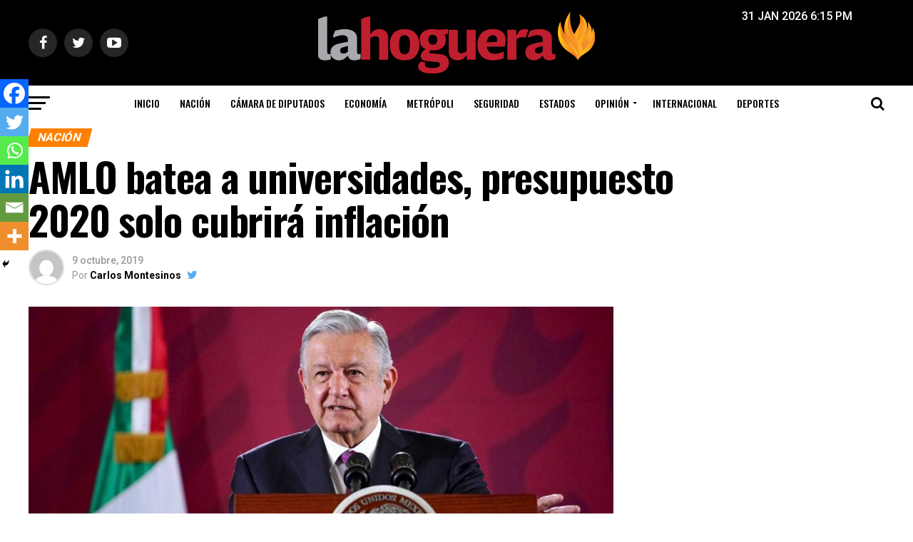

--- FILE ---
content_type: text/html; charset=UTF-8
request_url: https://lahoguera.mx/amlo-batea-a-universidades-presupuesto-2020-solo-cubrira-inflacion/
body_size: 24073
content:
<!DOCTYPE html>
<html lang="es">
<head>
	
<!-- Google tag (gtag.js) -->
<script async src="https://www.googletagmanager.com/gtag/js?id=G-K1T116ZMBL"></script>
<script>
  window.dataLayer = window.dataLayer || [];
  function gtag(){dataLayer.push(arguments);}
  gtag('js', new Date());

  gtag('config', 'G-K1T116ZMBL');
</script>	
	
<!-- Google Tag Manager -->
<script>(function(w,d,s,l,i){w[l]=w[l]||[];w[l].push({'gtm.start':
new Date().getTime(),event:'gtm.js'});var f=d.getElementsByTagName(s)[0],
j=d.createElement(s),dl=l!='dataLayer'?'&l='+l:'';j.async=true;j.src=
'https://www.googletagmanager.com/gtm.js?id='+i+dl;f.parentNode.insertBefore(j,f);
})(window,document,'script','dataLayer','GTM-53XGVL5');</script>
<!-- End Google Tag Manager -->

<meta charset="UTF-8" >
<meta name="viewport" id="viewport" content="width=device-width, initial-scale=1.0, maximum-scale=1.0, minimum-scale=1.0, user-scalable=no" />
<link rel="pingback" href="https://lahoguera.mx/xmlrpc.php" />
<meta name="google-site-verification" content="nokvbsKokjSAeLW3EO5TvdIwFIwxnBChaei7Yx_Vxx0" />
					<meta property="og:image" content="https://lahoguera.mx/wp-content/uploads/2019/10/cropped-WhatsApp-Image-2019-10-09-at-12.10.09-PM-2.jpeg" />
		<meta name="twitter:image" content="https://lahoguera.mx/wp-content/uploads/2019/10/cropped-WhatsApp-Image-2019-10-09-at-12.10.09-PM-2.jpeg" />
	<meta name="twitter:card" content="summary">
<meta name="twitter:url" content="https://lahoguera.mx/amlo-batea-a-universidades-presupuesto-2020-solo-cubrira-inflacion/">
<meta name="twitter:title" content="AMLO batea a universidades, presupuesto 2020 solo cubrirá inflación">
<meta name="twitter:description" content="Luego de que la Asociación Nacional de Universidades e Instituciones de Educación Superior solicitara más de 17 mil millones de pesos para el presupuesto de 2020, el presidente Andrés Manuel López Obrador respondió que este solo cubrirá el monto actual más la inflación. Agregando que no cederá ante ‘grupos de presión’, siendo que los sindicatos [&hellip;]">


<script async src="//pagead2.googlesyndication.com/pagead/js/adsbygoogle.js"></script>
<script>
  (adsbygoogle = window.adsbygoogle || []).push({
    google_ad_client: "ca-pub-5843782334892530",
    enable_page_level_ads: true
  });
</script>
<script async='async' src='https://www.googletagservices.com/tag/js/gpt.js'></script>
<!--<script src='//www.googletagservices.com/tag/js/gpt.js'></script>-->
<script>
  var googletag = googletag || {};
  googletag.cmd = googletag.cmd || [];
</script>

<script>
  googletag.cmd.push(function() {
     var width = window.innerWidth || document.documentElement.clientWidth;
      if (width >= 768) { // desktop page
    googletag.defineSlot('/21635757315/hoguera-nota_728x90_sup', [[468, 60], [970, 90], [728, 90]], 'div-gpt-ad-1507704737727-0').addService(googletag.pubads());
    googletag.defineSlot('/21635757315/hoguera-nota_728x90_inf', [[468, 60], [970, 90], [728, 90]], 'div-gpt-ad-1507704737727-2').addService(googletag.pubads());
    googletag.defineSlot('/21635757315/hoguera-nota_box_der_sup', [[300, 600]], 'div-gpt-ad-1507704737727-3').addService(googletag.pubads());
    googletag.defineSlot('/21635757315/hoguera-nota_box_der_med', [[300, 600], [300, 250]], 'div-gpt-ad-1507704737727-4').addService(googletag.pubads());
    googletag.defineSlot('/21635757315/hoguera-nota_box_der_inf', [[300, 600], [300, 250]], 'div-gpt-ad-1507704737727-5').addService(googletag.pubads());
		googletag.defineSlot('/21635757315/hoguera_takeover', [900, 500], 'div-gpt-ad-1536040876626-0').addService(googletag.pubads());
	  }
else{                     // mobile page                 //mobile home
	  googletag.defineSlot('/21635757315/hoguera-nota_box_der_sup', [[300, 600], [300, 250]], 'div-gpt-ad-1507704737727-3').addService(googletag.pubads());
	  googletag.defineSlot('/21635757315/hoguera-nota_box_der_med', [[300, 600], [300, 250]], 'div-gpt-ad-1507704737727-4').addService(googletag.pubads());
		googletag.defineSlot('/21635757315/hoguera-nota_box_der_inf', [[300, 600], [300, 250]], 'div-gpt-ad-1507704737727-5').addService(googletag.pubads());
    googletag.defineSlot('/21635757315/hoguera-nota_mobile_inf', [[320, 50], [300, 50], [300, 75], [300, 100]], 'div-gpt-ad-1507704737727-6').addService(googletag.pubads());
    googletag.defineSlot('/21635757315/hoguera-nota_mobile_sup', [[320, 50], [300, 100]], 'div-gpt-ad-1507704737727-8').addService(googletag.pubads());
		googletag.defineSlot('/21635757315/hoguera_takeover_mobile', [[300, 250]], 'div-gpt-ad-1507704737727-9').addService(googletag.pubads());
	  }
    googletag.pubads().setTargeting("Category", ["nacion"]);
  //  googletag.pubads().enableSyncRendering();
	  googletag.pubads().enableSingleRequest();
    googletag.pubads().collapseEmptyDivs();
    googletag.enableServices();
  });
</script>
<meta name='robots' content='index, follow, max-image-preview:large, max-snippet:-1, max-video-preview:-1' />

	<!-- This site is optimized with the Yoast SEO plugin v25.2 - https://yoast.com/wordpress/plugins/seo/ -->
	<title>AMLO batea a universidades, presupuesto 2020 solo cubrirá inflación</title>
	<meta name="description" content="Luego de que la Asociación Nacional de Universidades e Instituciones de Educación Superior solicitara más de 17 mil millones de pesos para el" />
	<link rel="canonical" href="https://lahoguera.mx/amlo-batea-a-universidades-presupuesto-2020-solo-cubrira-inflacion/" />
	<meta property="og:locale" content="es_ES" />
	<meta property="og:type" content="article" />
	<meta property="og:title" content="AMLO batea a universidades, presupuesto 2020 solo cubrirá inflación" />
	<meta property="og:description" content="Luego de que la Asociación Nacional de Universidades e Instituciones de Educación Superior solicitara más de 17 mil millones de pesos para el" />
	<meta property="og:url" content="https://lahoguera.mx/amlo-batea-a-universidades-presupuesto-2020-solo-cubrira-inflacion/" />
	<meta property="og:site_name" content="Contenido de actualidad con énfasis en la política" />
	<meta property="article:published_time" content="2019-10-09T17:18:52+00:00" />
	<meta property="article:modified_time" content="2019-10-09T17:19:58+00:00" />
	<meta property="og:image" content="https://secureservercdn.net/198.71.233.229/956.18c.myftpupload.com/wp-content/uploads/2019/10/cropped-WhatsApp-Image-2019-10-09-at-12.10.09-PM-2.jpeg?time=1638525565" />
	<meta property="og:image:width" content="1024" />
	<meta property="og:image:height" content="576" />
	<meta property="og:image:type" content="image/jpeg" />
	<meta name="author" content="Carlos Montesinos" />
	<meta name="twitter:card" content="summary_large_image" />
	<meta name="twitter:creator" content="@https://twitter.com/calesmont" />
	<meta name="twitter:label1" content="Escrito por" />
	<meta name="twitter:data1" content="Carlos Montesinos" />
	<meta name="twitter:label2" content="Tiempo de lectura" />
	<meta name="twitter:data2" content="2 minutos" />
	<script type="application/ld+json" class="yoast-schema-graph">{"@context":"https://schema.org","@graph":[{"@type":"WebPage","@id":"https://lahoguera.mx/amlo-batea-a-universidades-presupuesto-2020-solo-cubrira-inflacion/","url":"https://lahoguera.mx/amlo-batea-a-universidades-presupuesto-2020-solo-cubrira-inflacion/","name":"AMLO batea a universidades, presupuesto 2020 solo cubrirá inflación","isPartOf":{"@id":"https://lahoguera.mx/#website"},"primaryImageOfPage":{"@id":"https://lahoguera.mx/amlo-batea-a-universidades-presupuesto-2020-solo-cubrira-inflacion/#primaryimage"},"image":{"@id":"https://lahoguera.mx/amlo-batea-a-universidades-presupuesto-2020-solo-cubrira-inflacion/#primaryimage"},"thumbnailUrl":"https://lahoguera.mx/wp-content/uploads/2019/10/cropped-WhatsApp-Image-2019-10-09-at-12.10.09-PM-2.jpeg","datePublished":"2019-10-09T17:18:52+00:00","dateModified":"2019-10-09T17:19:58+00:00","author":{"@id":"https://lahoguera.mx/#/schema/person/3c926589bd8f4e79c031f30a8719a5f9"},"description":"Luego de que la Asociación Nacional de Universidades e Instituciones de Educación Superior solicitara más de 17 mil millones de pesos para el","inLanguage":"es","potentialAction":[{"@type":"ReadAction","target":["https://lahoguera.mx/amlo-batea-a-universidades-presupuesto-2020-solo-cubrira-inflacion/"]}]},{"@type":"ImageObject","inLanguage":"es","@id":"https://lahoguera.mx/amlo-batea-a-universidades-presupuesto-2020-solo-cubrira-inflacion/#primaryimage","url":"https://lahoguera.mx/wp-content/uploads/2019/10/cropped-WhatsApp-Image-2019-10-09-at-12.10.09-PM-2.jpeg","contentUrl":"https://lahoguera.mx/wp-content/uploads/2019/10/cropped-WhatsApp-Image-2019-10-09-at-12.10.09-PM-2.jpeg","width":1024,"height":576},{"@type":"WebSite","@id":"https://lahoguera.mx/#website","url":"https://lahoguera.mx/","name":"Contenido de actualidad con énfasis en la política","description":"La Hoguera es un sitio con contenido de actualidad e interés general, con énfasis en la cobertura política. La apuesta central de La Hoguera será el Contenido Propio.","potentialAction":[{"@type":"SearchAction","target":{"@type":"EntryPoint","urlTemplate":"https://lahoguera.mx/?s={search_term_string}"},"query-input":{"@type":"PropertyValueSpecification","valueRequired":true,"valueName":"search_term_string"}}],"inLanguage":"es"},{"@type":"Person","@id":"https://lahoguera.mx/#/schema/person/3c926589bd8f4e79c031f30a8719a5f9","name":"Carlos Montesinos","image":{"@type":"ImageObject","inLanguage":"es","@id":"https://lahoguera.mx/#/schema/person/image/","url":"https://secure.gravatar.com/avatar/7d5d3e227549c8b10901c9cde6fe2a743d6627c217c74e503f65abe1af2c41c0?s=96&d=mm&r=g","contentUrl":"https://secure.gravatar.com/avatar/7d5d3e227549c8b10901c9cde6fe2a743d6627c217c74e503f65abe1af2c41c0?s=96&d=mm&r=g","caption":"Carlos Montesinos"},"sameAs":["https://x.com/https://twitter.com/calesmont"],"url":"https://lahoguera.mx/author/carlos_montesinos/"}]}</script>
	<!-- / Yoast SEO plugin. -->


<link rel='dns-prefetch' href='//fonts.googleapis.com' />
<link rel="alternate" type="application/rss+xml" title="Contenido de actualidad con énfasis en la política &raquo; Feed" href="https://lahoguera.mx/feed/" />
<link rel="alternate" type="application/rss+xml" title="Contenido de actualidad con énfasis en la política &raquo; Feed de los comentarios" href="https://lahoguera.mx/comments/feed/" />
<link rel="alternate" title="oEmbed (JSON)" type="application/json+oembed" href="https://lahoguera.mx/wp-json/oembed/1.0/embed?url=https%3A%2F%2Flahoguera.mx%2Famlo-batea-a-universidades-presupuesto-2020-solo-cubrira-inflacion%2F" />
<link rel="alternate" title="oEmbed (XML)" type="text/xml+oembed" href="https://lahoguera.mx/wp-json/oembed/1.0/embed?url=https%3A%2F%2Flahoguera.mx%2Famlo-batea-a-universidades-presupuesto-2020-solo-cubrira-inflacion%2F&#038;format=xml" />
<style id='wp-img-auto-sizes-contain-inline-css' type='text/css'>
img:is([sizes=auto i],[sizes^="auto," i]){contain-intrinsic-size:3000px 1500px}
/*# sourceURL=wp-img-auto-sizes-contain-inline-css */
</style>
<style id='wp-block-paragraph-inline-css' type='text/css'>
.is-small-text{font-size:.875em}.is-regular-text{font-size:1em}.is-large-text{font-size:2.25em}.is-larger-text{font-size:3em}.has-drop-cap:not(:focus):first-letter{float:left;font-size:8.4em;font-style:normal;font-weight:100;line-height:.68;margin:.05em .1em 0 0;text-transform:uppercase}body.rtl .has-drop-cap:not(:focus):first-letter{float:none;margin-left:.1em}p.has-drop-cap.has-background{overflow:hidden}:root :where(p.has-background){padding:1.25em 2.375em}:where(p.has-text-color:not(.has-link-color)) a{color:inherit}p.has-text-align-left[style*="writing-mode:vertical-lr"],p.has-text-align-right[style*="writing-mode:vertical-rl"]{rotate:180deg}
/*# sourceURL=https://lahoguera.mx/wp-includes/blocks/paragraph/style.min.css */
</style>
<style id='wp-block-quote-inline-css' type='text/css'>
.wp-block-quote{box-sizing:border-box;overflow-wrap:break-word}.wp-block-quote.is-large:where(:not(.is-style-plain)),.wp-block-quote.is-style-large:where(:not(.is-style-plain)){margin-bottom:1em;padding:0 1em}.wp-block-quote.is-large:where(:not(.is-style-plain)) p,.wp-block-quote.is-style-large:where(:not(.is-style-plain)) p{font-size:1.5em;font-style:italic;line-height:1.6}.wp-block-quote.is-large:where(:not(.is-style-plain)) cite,.wp-block-quote.is-large:where(:not(.is-style-plain)) footer,.wp-block-quote.is-style-large:where(:not(.is-style-plain)) cite,.wp-block-quote.is-style-large:where(:not(.is-style-plain)) footer{font-size:1.125em;text-align:right}.wp-block-quote>cite{display:block}
/*# sourceURL=https://lahoguera.mx/wp-includes/blocks/quote/style.min.css */
</style>
<style id='wp-emoji-styles-inline-css' type='text/css'>

	img.wp-smiley, img.emoji {
		display: inline !important;
		border: none !important;
		box-shadow: none !important;
		height: 1em !important;
		width: 1em !important;
		margin: 0 0.07em !important;
		vertical-align: -0.1em !important;
		background: none !important;
		padding: 0 !important;
	}
/*# sourceURL=wp-emoji-styles-inline-css */
</style>
<style id='wp-block-library-inline-css' type='text/css'>
:root{--wp-block-synced-color:#7a00df;--wp-block-synced-color--rgb:122,0,223;--wp-bound-block-color:var(--wp-block-synced-color);--wp-editor-canvas-background:#ddd;--wp-admin-theme-color:#007cba;--wp-admin-theme-color--rgb:0,124,186;--wp-admin-theme-color-darker-10:#006ba1;--wp-admin-theme-color-darker-10--rgb:0,107,160.5;--wp-admin-theme-color-darker-20:#005a87;--wp-admin-theme-color-darker-20--rgb:0,90,135;--wp-admin-border-width-focus:2px}@media (min-resolution:192dpi){:root{--wp-admin-border-width-focus:1.5px}}.wp-element-button{cursor:pointer}:root .has-very-light-gray-background-color{background-color:#eee}:root .has-very-dark-gray-background-color{background-color:#313131}:root .has-very-light-gray-color{color:#eee}:root .has-very-dark-gray-color{color:#313131}:root .has-vivid-green-cyan-to-vivid-cyan-blue-gradient-background{background:linear-gradient(135deg,#00d084,#0693e3)}:root .has-purple-crush-gradient-background{background:linear-gradient(135deg,#34e2e4,#4721fb 50%,#ab1dfe)}:root .has-hazy-dawn-gradient-background{background:linear-gradient(135deg,#faaca8,#dad0ec)}:root .has-subdued-olive-gradient-background{background:linear-gradient(135deg,#fafae1,#67a671)}:root .has-atomic-cream-gradient-background{background:linear-gradient(135deg,#fdd79a,#004a59)}:root .has-nightshade-gradient-background{background:linear-gradient(135deg,#330968,#31cdcf)}:root .has-midnight-gradient-background{background:linear-gradient(135deg,#020381,#2874fc)}:root{--wp--preset--font-size--normal:16px;--wp--preset--font-size--huge:42px}.has-regular-font-size{font-size:1em}.has-larger-font-size{font-size:2.625em}.has-normal-font-size{font-size:var(--wp--preset--font-size--normal)}.has-huge-font-size{font-size:var(--wp--preset--font-size--huge)}.has-text-align-center{text-align:center}.has-text-align-left{text-align:left}.has-text-align-right{text-align:right}.has-fit-text{white-space:nowrap!important}#end-resizable-editor-section{display:none}.aligncenter{clear:both}.items-justified-left{justify-content:flex-start}.items-justified-center{justify-content:center}.items-justified-right{justify-content:flex-end}.items-justified-space-between{justify-content:space-between}.screen-reader-text{border:0;clip-path:inset(50%);height:1px;margin:-1px;overflow:hidden;padding:0;position:absolute;width:1px;word-wrap:normal!important}.screen-reader-text:focus{background-color:#ddd;clip-path:none;color:#444;display:block;font-size:1em;height:auto;left:5px;line-height:normal;padding:15px 23px 14px;text-decoration:none;top:5px;width:auto;z-index:100000}html :where(.has-border-color){border-style:solid}html :where([style*=border-top-color]){border-top-style:solid}html :where([style*=border-right-color]){border-right-style:solid}html :where([style*=border-bottom-color]){border-bottom-style:solid}html :where([style*=border-left-color]){border-left-style:solid}html :where([style*=border-width]){border-style:solid}html :where([style*=border-top-width]){border-top-style:solid}html :where([style*=border-right-width]){border-right-style:solid}html :where([style*=border-bottom-width]){border-bottom-style:solid}html :where([style*=border-left-width]){border-left-style:solid}html :where(img[class*=wp-image-]){height:auto;max-width:100%}:where(figure){margin:0 0 1em}html :where(.is-position-sticky){--wp-admin--admin-bar--position-offset:var(--wp-admin--admin-bar--height,0px)}@media screen and (max-width:600px){html :where(.is-position-sticky){--wp-admin--admin-bar--position-offset:0px}}

/*# sourceURL=wp-block-library-inline-css */
</style><style id='global-styles-inline-css' type='text/css'>
:root{--wp--preset--aspect-ratio--square: 1;--wp--preset--aspect-ratio--4-3: 4/3;--wp--preset--aspect-ratio--3-4: 3/4;--wp--preset--aspect-ratio--3-2: 3/2;--wp--preset--aspect-ratio--2-3: 2/3;--wp--preset--aspect-ratio--16-9: 16/9;--wp--preset--aspect-ratio--9-16: 9/16;--wp--preset--color--black: #000000;--wp--preset--color--cyan-bluish-gray: #abb8c3;--wp--preset--color--white: #ffffff;--wp--preset--color--pale-pink: #f78da7;--wp--preset--color--vivid-red: #cf2e2e;--wp--preset--color--luminous-vivid-orange: #ff6900;--wp--preset--color--luminous-vivid-amber: #fcb900;--wp--preset--color--light-green-cyan: #7bdcb5;--wp--preset--color--vivid-green-cyan: #00d084;--wp--preset--color--pale-cyan-blue: #8ed1fc;--wp--preset--color--vivid-cyan-blue: #0693e3;--wp--preset--color--vivid-purple: #9b51e0;--wp--preset--gradient--vivid-cyan-blue-to-vivid-purple: linear-gradient(135deg,rgb(6,147,227) 0%,rgb(155,81,224) 100%);--wp--preset--gradient--light-green-cyan-to-vivid-green-cyan: linear-gradient(135deg,rgb(122,220,180) 0%,rgb(0,208,130) 100%);--wp--preset--gradient--luminous-vivid-amber-to-luminous-vivid-orange: linear-gradient(135deg,rgb(252,185,0) 0%,rgb(255,105,0) 100%);--wp--preset--gradient--luminous-vivid-orange-to-vivid-red: linear-gradient(135deg,rgb(255,105,0) 0%,rgb(207,46,46) 100%);--wp--preset--gradient--very-light-gray-to-cyan-bluish-gray: linear-gradient(135deg,rgb(238,238,238) 0%,rgb(169,184,195) 100%);--wp--preset--gradient--cool-to-warm-spectrum: linear-gradient(135deg,rgb(74,234,220) 0%,rgb(151,120,209) 20%,rgb(207,42,186) 40%,rgb(238,44,130) 60%,rgb(251,105,98) 80%,rgb(254,248,76) 100%);--wp--preset--gradient--blush-light-purple: linear-gradient(135deg,rgb(255,206,236) 0%,rgb(152,150,240) 100%);--wp--preset--gradient--blush-bordeaux: linear-gradient(135deg,rgb(254,205,165) 0%,rgb(254,45,45) 50%,rgb(107,0,62) 100%);--wp--preset--gradient--luminous-dusk: linear-gradient(135deg,rgb(255,203,112) 0%,rgb(199,81,192) 50%,rgb(65,88,208) 100%);--wp--preset--gradient--pale-ocean: linear-gradient(135deg,rgb(255,245,203) 0%,rgb(182,227,212) 50%,rgb(51,167,181) 100%);--wp--preset--gradient--electric-grass: linear-gradient(135deg,rgb(202,248,128) 0%,rgb(113,206,126) 100%);--wp--preset--gradient--midnight: linear-gradient(135deg,rgb(2,3,129) 0%,rgb(40,116,252) 100%);--wp--preset--font-size--small: 13px;--wp--preset--font-size--medium: 20px;--wp--preset--font-size--large: 36px;--wp--preset--font-size--x-large: 42px;--wp--preset--spacing--20: 0.44rem;--wp--preset--spacing--30: 0.67rem;--wp--preset--spacing--40: 1rem;--wp--preset--spacing--50: 1.5rem;--wp--preset--spacing--60: 2.25rem;--wp--preset--spacing--70: 3.38rem;--wp--preset--spacing--80: 5.06rem;--wp--preset--shadow--natural: 6px 6px 9px rgba(0, 0, 0, 0.2);--wp--preset--shadow--deep: 12px 12px 50px rgba(0, 0, 0, 0.4);--wp--preset--shadow--sharp: 6px 6px 0px rgba(0, 0, 0, 0.2);--wp--preset--shadow--outlined: 6px 6px 0px -3px rgb(255, 255, 255), 6px 6px rgb(0, 0, 0);--wp--preset--shadow--crisp: 6px 6px 0px rgb(0, 0, 0);}:where(.is-layout-flex){gap: 0.5em;}:where(.is-layout-grid){gap: 0.5em;}body .is-layout-flex{display: flex;}.is-layout-flex{flex-wrap: wrap;align-items: center;}.is-layout-flex > :is(*, div){margin: 0;}body .is-layout-grid{display: grid;}.is-layout-grid > :is(*, div){margin: 0;}:where(.wp-block-columns.is-layout-flex){gap: 2em;}:where(.wp-block-columns.is-layout-grid){gap: 2em;}:where(.wp-block-post-template.is-layout-flex){gap: 1.25em;}:where(.wp-block-post-template.is-layout-grid){gap: 1.25em;}.has-black-color{color: var(--wp--preset--color--black) !important;}.has-cyan-bluish-gray-color{color: var(--wp--preset--color--cyan-bluish-gray) !important;}.has-white-color{color: var(--wp--preset--color--white) !important;}.has-pale-pink-color{color: var(--wp--preset--color--pale-pink) !important;}.has-vivid-red-color{color: var(--wp--preset--color--vivid-red) !important;}.has-luminous-vivid-orange-color{color: var(--wp--preset--color--luminous-vivid-orange) !important;}.has-luminous-vivid-amber-color{color: var(--wp--preset--color--luminous-vivid-amber) !important;}.has-light-green-cyan-color{color: var(--wp--preset--color--light-green-cyan) !important;}.has-vivid-green-cyan-color{color: var(--wp--preset--color--vivid-green-cyan) !important;}.has-pale-cyan-blue-color{color: var(--wp--preset--color--pale-cyan-blue) !important;}.has-vivid-cyan-blue-color{color: var(--wp--preset--color--vivid-cyan-blue) !important;}.has-vivid-purple-color{color: var(--wp--preset--color--vivid-purple) !important;}.has-black-background-color{background-color: var(--wp--preset--color--black) !important;}.has-cyan-bluish-gray-background-color{background-color: var(--wp--preset--color--cyan-bluish-gray) !important;}.has-white-background-color{background-color: var(--wp--preset--color--white) !important;}.has-pale-pink-background-color{background-color: var(--wp--preset--color--pale-pink) !important;}.has-vivid-red-background-color{background-color: var(--wp--preset--color--vivid-red) !important;}.has-luminous-vivid-orange-background-color{background-color: var(--wp--preset--color--luminous-vivid-orange) !important;}.has-luminous-vivid-amber-background-color{background-color: var(--wp--preset--color--luminous-vivid-amber) !important;}.has-light-green-cyan-background-color{background-color: var(--wp--preset--color--light-green-cyan) !important;}.has-vivid-green-cyan-background-color{background-color: var(--wp--preset--color--vivid-green-cyan) !important;}.has-pale-cyan-blue-background-color{background-color: var(--wp--preset--color--pale-cyan-blue) !important;}.has-vivid-cyan-blue-background-color{background-color: var(--wp--preset--color--vivid-cyan-blue) !important;}.has-vivid-purple-background-color{background-color: var(--wp--preset--color--vivid-purple) !important;}.has-black-border-color{border-color: var(--wp--preset--color--black) !important;}.has-cyan-bluish-gray-border-color{border-color: var(--wp--preset--color--cyan-bluish-gray) !important;}.has-white-border-color{border-color: var(--wp--preset--color--white) !important;}.has-pale-pink-border-color{border-color: var(--wp--preset--color--pale-pink) !important;}.has-vivid-red-border-color{border-color: var(--wp--preset--color--vivid-red) !important;}.has-luminous-vivid-orange-border-color{border-color: var(--wp--preset--color--luminous-vivid-orange) !important;}.has-luminous-vivid-amber-border-color{border-color: var(--wp--preset--color--luminous-vivid-amber) !important;}.has-light-green-cyan-border-color{border-color: var(--wp--preset--color--light-green-cyan) !important;}.has-vivid-green-cyan-border-color{border-color: var(--wp--preset--color--vivid-green-cyan) !important;}.has-pale-cyan-blue-border-color{border-color: var(--wp--preset--color--pale-cyan-blue) !important;}.has-vivid-cyan-blue-border-color{border-color: var(--wp--preset--color--vivid-cyan-blue) !important;}.has-vivid-purple-border-color{border-color: var(--wp--preset--color--vivid-purple) !important;}.has-vivid-cyan-blue-to-vivid-purple-gradient-background{background: var(--wp--preset--gradient--vivid-cyan-blue-to-vivid-purple) !important;}.has-light-green-cyan-to-vivid-green-cyan-gradient-background{background: var(--wp--preset--gradient--light-green-cyan-to-vivid-green-cyan) !important;}.has-luminous-vivid-amber-to-luminous-vivid-orange-gradient-background{background: var(--wp--preset--gradient--luminous-vivid-amber-to-luminous-vivid-orange) !important;}.has-luminous-vivid-orange-to-vivid-red-gradient-background{background: var(--wp--preset--gradient--luminous-vivid-orange-to-vivid-red) !important;}.has-very-light-gray-to-cyan-bluish-gray-gradient-background{background: var(--wp--preset--gradient--very-light-gray-to-cyan-bluish-gray) !important;}.has-cool-to-warm-spectrum-gradient-background{background: var(--wp--preset--gradient--cool-to-warm-spectrum) !important;}.has-blush-light-purple-gradient-background{background: var(--wp--preset--gradient--blush-light-purple) !important;}.has-blush-bordeaux-gradient-background{background: var(--wp--preset--gradient--blush-bordeaux) !important;}.has-luminous-dusk-gradient-background{background: var(--wp--preset--gradient--luminous-dusk) !important;}.has-pale-ocean-gradient-background{background: var(--wp--preset--gradient--pale-ocean) !important;}.has-electric-grass-gradient-background{background: var(--wp--preset--gradient--electric-grass) !important;}.has-midnight-gradient-background{background: var(--wp--preset--gradient--midnight) !important;}.has-small-font-size{font-size: var(--wp--preset--font-size--small) !important;}.has-medium-font-size{font-size: var(--wp--preset--font-size--medium) !important;}.has-large-font-size{font-size: var(--wp--preset--font-size--large) !important;}.has-x-large-font-size{font-size: var(--wp--preset--font-size--x-large) !important;}
/*# sourceURL=global-styles-inline-css */
</style>

<style id='classic-theme-styles-inline-css' type='text/css'>
/*! This file is auto-generated */
.wp-block-button__link{color:#fff;background-color:#32373c;border-radius:9999px;box-shadow:none;text-decoration:none;padding:calc(.667em + 2px) calc(1.333em + 2px);font-size:1.125em}.wp-block-file__button{background:#32373c;color:#fff;text-decoration:none}
/*# sourceURL=/wp-includes/css/classic-themes.min.css */
</style>
<link rel='stylesheet' id='mvp-custom-style-css' href='https://lahoguera.mx/wp-content/themes/zox-news/style.css?ver=6.9' type='text/css' media='all' />
<style id='mvp-custom-style-inline-css' type='text/css'>


#mvp-wallpaper {
	background: url() no-repeat 50% 0;
	}

#mvp-foot-copy a {
	color: #ff8000;
	}

#mvp-content-main p a,
.mvp-post-add-main p a {
	box-shadow: inset 0 -4px 0 #ff8000;
	}

#mvp-content-main p a:hover,
.mvp-post-add-main p a:hover {
	background: #ff8000;
	}

a,
a:visited,
.post-info-name a,
.woocommerce .woocommerce-breadcrumb a {
	color: #ff005b;
	}

#mvp-side-wrap a:hover {
	color: #ff005b;
	}

.mvp-fly-top:hover,
.mvp-vid-box-wrap,
ul.mvp-soc-mob-list li.mvp-soc-mob-com {
	background: #d60808;
	}

nav.mvp-fly-nav-menu ul li.menu-item-has-children:after,
.mvp-feat1-left-wrap span.mvp-cd-cat,
.mvp-widget-feat1-top-story span.mvp-cd-cat,
.mvp-widget-feat2-left-cont span.mvp-cd-cat,
.mvp-widget-dark-feat span.mvp-cd-cat,
.mvp-widget-dark-sub span.mvp-cd-cat,
.mvp-vid-wide-text span.mvp-cd-cat,
.mvp-feat2-top-text span.mvp-cd-cat,
.mvp-feat3-main-story span.mvp-cd-cat,
.mvp-feat3-sub-text span.mvp-cd-cat,
.mvp-feat4-main-text span.mvp-cd-cat,
.woocommerce-message:before,
.woocommerce-info:before,
.woocommerce-message:before {
	color: #d60808;
	}

#searchform input,
.mvp-authors-name {
	border-bottom: 1px solid #d60808;
	}

.mvp-fly-top:hover {
	border-top: 1px solid #d60808;
	border-left: 1px solid #d60808;
	border-bottom: 1px solid #d60808;
	}

.woocommerce .widget_price_filter .ui-slider .ui-slider-handle,
.woocommerce #respond input#submit.alt,
.woocommerce a.button.alt,
.woocommerce button.button.alt,
.woocommerce input.button.alt,
.woocommerce #respond input#submit.alt:hover,
.woocommerce a.button.alt:hover,
.woocommerce button.button.alt:hover,
.woocommerce input.button.alt:hover {
	background-color: #d60808;
	}

.woocommerce-error,
.woocommerce-info,
.woocommerce-message {
	border-top-color: #d60808;
	}

ul.mvp-feat1-list-buts li.active span.mvp-feat1-list-but,
span.mvp-widget-home-title,
span.mvp-post-cat,
span.mvp-feat1-pop-head {
	background: #ff8000;
	}

.woocommerce span.onsale {
	background-color: #ff8000;
	}

.mvp-widget-feat2-side-more-but,
.woocommerce .star-rating span:before,
span.mvp-prev-next-label,
.mvp-cat-date-wrap .sticky {
	color: #ff8000 !important;
	}

#mvp-main-nav-top,
#mvp-fly-wrap,
.mvp-soc-mob-right,
#mvp-main-nav-small-cont {
	background: #000000;
	}

#mvp-main-nav-small .mvp-fly-but-wrap span,
#mvp-main-nav-small .mvp-search-but-wrap span,
.mvp-nav-top-left .mvp-fly-but-wrap span,
#mvp-fly-wrap .mvp-fly-but-wrap span {
	background: #555555;
	}

.mvp-nav-top-right .mvp-nav-search-but,
span.mvp-fly-soc-head,
.mvp-soc-mob-right i,
#mvp-main-nav-small span.mvp-nav-search-but,
#mvp-main-nav-small .mvp-nav-menu ul li a  {
	color: #555555;
	}

#mvp-main-nav-small .mvp-nav-menu ul li.menu-item-has-children a:after {
	border-color: #555555 transparent transparent transparent;
	}

#mvp-nav-top-wrap span.mvp-nav-search-but:hover,
#mvp-main-nav-small span.mvp-nav-search-but:hover {
	color: #ff8000;
	}

#mvp-nav-top-wrap .mvp-fly-but-wrap:hover span,
#mvp-main-nav-small .mvp-fly-but-wrap:hover span,
span.mvp-woo-cart-num:hover {
	background: #ff8000;
	}

#mvp-main-nav-bot-cont {
	background: #ffffff;
	}

#mvp-nav-bot-wrap .mvp-fly-but-wrap span,
#mvp-nav-bot-wrap .mvp-search-but-wrap span {
	background: #000000;
	}

#mvp-nav-bot-wrap span.mvp-nav-search-but,
#mvp-nav-bot-wrap .mvp-nav-menu ul li a {
	color: #000000;
	}

#mvp-nav-bot-wrap .mvp-nav-menu ul li.menu-item-has-children a:after {
	border-color: #000000 transparent transparent transparent;
	}

.mvp-nav-menu ul li:hover a {
	border-bottom: 5px solid #ff8000;
	}

#mvp-nav-bot-wrap .mvp-fly-but-wrap:hover span {
	background: #ff8000;
	}

#mvp-nav-bot-wrap span.mvp-nav-search-but:hover {
	color: #ff8000;
	}

body,
.mvp-feat1-feat-text p,
.mvp-feat2-top-text p,
.mvp-feat3-main-text p,
.mvp-feat3-sub-text p,
#searchform input,
.mvp-author-info-text,
span.mvp-post-excerpt,
.mvp-nav-menu ul li ul.sub-menu li a,
nav.mvp-fly-nav-menu ul li a,
.mvp-ad-label,
span.mvp-feat-caption,
.mvp-post-tags a,
.mvp-post-tags a:visited,
span.mvp-author-box-name a,
#mvp-author-box-text p,
.mvp-post-gallery-text p,
ul.mvp-soc-mob-list li span,
#comments,
h3#reply-title,
h2.comments,
#mvp-foot-copy p,
span.mvp-fly-soc-head,
.mvp-post-tags-header,
span.mvp-prev-next-label,
span.mvp-post-add-link-but,
#mvp-comments-button a,
#mvp-comments-button span.mvp-comment-but-text,
.woocommerce ul.product_list_widget span.product-title,
.woocommerce ul.product_list_widget li a,
.woocommerce #reviews #comments ol.commentlist li .comment-text p.meta,
.woocommerce div.product p.price,
.woocommerce div.product p.price ins,
.woocommerce div.product p.price del,
.woocommerce ul.products li.product .price del,
.woocommerce ul.products li.product .price ins,
.woocommerce ul.products li.product .price,
.woocommerce #respond input#submit,
.woocommerce a.button,
.woocommerce button.button,
.woocommerce input.button,
.woocommerce .widget_price_filter .price_slider_amount .button,
.woocommerce span.onsale,
.woocommerce-review-link,
#woo-content p.woocommerce-result-count,
.woocommerce div.product .woocommerce-tabs ul.tabs li a,
a.mvp-inf-more-but,
span.mvp-cont-read-but,
span.mvp-cd-cat,
span.mvp-cd-date,
.mvp-feat4-main-text p,
span.mvp-woo-cart-num,
span.mvp-widget-home-title2,
.wp-caption,
#mvp-content-main p.wp-caption-text,
.gallery-caption,
.mvp-post-add-main p.wp-caption-text,
#bbpress-forums,
#bbpress-forums p,
.protected-post-form input {
	font-family: 'Roboto', sans-serif;
	}

.mvp-blog-story-text p,
span.mvp-author-page-desc,
#mvp-404 p,
.mvp-widget-feat1-bot-text p,
.mvp-widget-feat2-left-text p,
.mvp-flex-story-text p,
.mvp-search-text p,
#mvp-content-main p,
.mvp-post-add-main p,
.rwp-summary,
.rwp-u-review__comment,
.mvp-feat5-mid-main-text p,
.mvp-feat5-small-main-text p {
	font-family: 'PT Serif', sans-serif;
	}

.mvp-nav-menu ul li a,
#mvp-foot-menu ul li a {
	font-family: 'Oswald', sans-serif;
	}


.mvp-feat1-sub-text h2,
.mvp-feat1-pop-text h2,
.mvp-feat1-list-text h2,
.mvp-widget-feat1-top-text h2,
.mvp-widget-feat1-bot-text h2,
.mvp-widget-dark-feat-text h2,
.mvp-widget-dark-sub-text h2,
.mvp-widget-feat2-left-text h2,
.mvp-widget-feat2-right-text h2,
.mvp-blog-story-text h2,
.mvp-flex-story-text h2,
.mvp-vid-wide-more-text p,
.mvp-prev-next-text p,
.mvp-related-text,
.mvp-post-more-text p,
h2.mvp-authors-latest a,
.mvp-feat2-bot-text h2,
.mvp-feat3-sub-text h2,
.mvp-feat3-main-text h2,
.mvp-feat4-main-text h2,
.mvp-feat5-text h2,
.mvp-feat5-mid-main-text h2,
.mvp-feat5-small-main-text h2,
.mvp-feat5-mid-sub-text h2 {
	font-family: 'Oswald', sans-serif;
	}

.mvp-feat2-top-text h2,
.mvp-feat1-feat-text h2,
h1.mvp-post-title,
h1.mvp-post-title-wide,
.mvp-drop-nav-title h4,
#mvp-content-main blockquote p,
.mvp-post-add-main blockquote p,
#mvp-404 h1,
#woo-content h1.page-title,
.woocommerce div.product .product_title,
.woocommerce ul.products li.product h3 {
	font-family: 'Oswald', sans-serif;
	}

span.mvp-feat1-pop-head,
.mvp-feat1-pop-text:before,
span.mvp-feat1-list-but,
span.mvp-widget-home-title,
.mvp-widget-feat2-side-more,
span.mvp-post-cat,
span.mvp-page-head,
h1.mvp-author-top-head,
.mvp-authors-name,
#mvp-content-main h1,
#mvp-content-main h2,
#mvp-content-main h3,
#mvp-content-main h4,
#mvp-content-main h5,
#mvp-content-main h6,
.woocommerce .related h2,
.woocommerce div.product .woocommerce-tabs .panel h2,
.woocommerce div.product .product_title,
.mvp-feat5-side-list .mvp-feat1-list-img:after {
	font-family: 'Roboto', sans-serif;
	}

	

	.mvp-nav-links {
		display: none;
		}
		

	@media screen and (max-width: 479px) {
		.single #mvp-content-body-top {
			max-height: 400px;
			}
		.single .mvp-cont-read-but-wrap {
			display: inline;
			}
		}
		
/*# sourceURL=mvp-custom-style-inline-css */
</style>
<link rel='stylesheet' id='mvp-reset-css' href='https://lahoguera.mx/wp-content/themes/zox-news/css/reset.css?ver=6.9' type='text/css' media='all' />
<link rel='stylesheet' id='fontawesome-css' href='https://lahoguera.mx/wp-content/themes/zox-news/font-awesome/css/font-awesome.css?ver=6.9' type='text/css' media='all' />
<link rel='stylesheet' id='mvp-fonts-css' href='//fonts.googleapis.com/css?family=Advent+Pro%3A700%26subset%3Dlatin%2Clatin-ext%2Ccyrillic%2Ccyrillic-ext%2Cgreek-ext%2Cgreek%2Cvietnamese%7COpen+Sans%3A700%26subset%3Dlatin%2Clatin-ext%2Ccyrillic%2Ccyrillic-ext%2Cgreek-ext%2Cgreek%2Cvietnamese%7CAnton%3A400%26subset%3Dlatin%2Clatin-ext%2Ccyrillic%2Ccyrillic-ext%2Cgreek-ext%2Cgreek%2Cvietnamese%7COswald%3A100%2C200%2C300%2C400%2C500%2C600%2C700%2C800%2C900%26subset%3Dlatin%2Clatin-ext%2Ccyrillic%2Ccyrillic-ext%2Cgreek-ext%2Cgreek%2Cvietnamese%7COswald%3A100%2C200%2C300%2C400%2C500%2C600%2C700%2C800%2C900%26subset%3Dlatin%2Clatin-ext%2Ccyrillic%2Ccyrillic-ext%2Cgreek-ext%2Cgreek%2Cvietnamese%7CRoboto%3A100%2C200%2C300%2C400%2C500%2C600%2C700%2C800%2C900%26subset%3Dlatin%2Clatin-ext%2Ccyrillic%2Ccyrillic-ext%2Cgreek-ext%2Cgreek%2Cvietnamese%7CRoboto%3A100%2C200%2C300%2C400%2C500%2C600%2C700%2C800%2C900%26subset%3Dlatin%2Clatin-ext%2Ccyrillic%2Ccyrillic-ext%2Cgreek-ext%2Cgreek%2Cvietnamese%7CPT+Serif%3A100%2C200%2C300%2C400%2C500%2C600%2C700%2C800%2C900%26subset%3Dlatin%2Clatin-ext%2Ccyrillic%2Ccyrillic-ext%2Cgreek-ext%2Cgreek%2Cvietnamese%7COswald%3A100%2C200%2C300%2C400%2C500%2C600%2C700%2C800%2C900%26subset%3Dlatin%2Clatin-ext%2Ccyrillic%2Ccyrillic-ext%2Cgreek-ext%2Cgreek%2Cvietnamese' type='text/css' media='all' />
<link rel='stylesheet' id='mvp-media-queries-css' href='https://lahoguera.mx/wp-content/themes/zox-news/css/media-queries.css?ver=6.9' type='text/css' media='all' />
<link rel='stylesheet' id='heateor_sss_frontend_css-css' href='https://lahoguera.mx/wp-content/plugins/sassy-social-share/public/css/sassy-social-share-public.css?ver=3.3.75' type='text/css' media='all' />
<style id='heateor_sss_frontend_css-inline-css' type='text/css'>
.heateor_sss_button_instagram span.heateor_sss_svg,a.heateor_sss_instagram span.heateor_sss_svg{background:radial-gradient(circle at 30% 107%,#fdf497 0,#fdf497 5%,#fd5949 45%,#d6249f 60%,#285aeb 90%)}.heateor_sss_horizontal_sharing .heateor_sss_svg,.heateor_sss_standard_follow_icons_container .heateor_sss_svg{color:#fff;border-width:0px;border-style:solid;border-color:transparent}.heateor_sss_horizontal_sharing .heateorSssTCBackground{color:#666}.heateor_sss_horizontal_sharing span.heateor_sss_svg:hover,.heateor_sss_standard_follow_icons_container span.heateor_sss_svg:hover{border-color:transparent;}.heateor_sss_vertical_sharing span.heateor_sss_svg,.heateor_sss_floating_follow_icons_container span.heateor_sss_svg{color:#fff;border-width:0px;border-style:solid;border-color:transparent;}.heateor_sss_vertical_sharing .heateorSssTCBackground{color:#666;}.heateor_sss_vertical_sharing span.heateor_sss_svg:hover,.heateor_sss_floating_follow_icons_container span.heateor_sss_svg:hover{border-color:transparent;}@media screen and (max-width:783px) {.heateor_sss_vertical_sharing{display:none!important}}div.heateor_sss_mobile_footer{display:none;}@media screen and (max-width:783px){div.heateor_sss_bottom_sharing .heateorSssTCBackground{background-color:white}div.heateor_sss_bottom_sharing{width:100%!important;left:0!important;}div.heateor_sss_bottom_sharing a{width:16.666666666667% !important;}div.heateor_sss_bottom_sharing .heateor_sss_svg{width: 100% !important;}div.heateor_sss_bottom_sharing div.heateorSssTotalShareCount{font-size:1em!important;line-height:28px!important}div.heateor_sss_bottom_sharing div.heateorSssTotalShareText{font-size:.7em!important;line-height:0px!important}div.heateor_sss_mobile_footer{display:block;height:40px;}.heateor_sss_bottom_sharing{padding:0!important;display:block!important;width:auto!important;bottom:-2px!important;top: auto!important;}.heateor_sss_bottom_sharing .heateor_sss_square_count{line-height:inherit;}.heateor_sss_bottom_sharing .heateorSssSharingArrow{display:none;}.heateor_sss_bottom_sharing .heateorSssTCBackground{margin-right:1.1em!important}}
/*# sourceURL=heateor_sss_frontend_css-inline-css */
</style>
<script type="text/javascript" src="https://lahoguera.mx/wp-includes/js/jquery/jquery.min.js?ver=3.7.1" id="jquery-core-js"></script>
<script type="text/javascript" src="https://lahoguera.mx/wp-includes/js/jquery/jquery-migrate.min.js?ver=3.4.1" id="jquery-migrate-js"></script>
<link rel="https://api.w.org/" href="https://lahoguera.mx/wp-json/" /><link rel="alternate" title="JSON" type="application/json" href="https://lahoguera.mx/wp-json/wp/v2/posts/90707" /><link rel="EditURI" type="application/rsd+xml" title="RSD" href="https://lahoguera.mx/xmlrpc.php?rsd" />
<meta name="generator" content="WordPress 6.9" />
<link rel='shortlink' href='https://lahoguera.mx/?p=90707' />
        <script type="text/javascript">
            var errorQueue = [];
            let bill_timeout;
    
            function isBot() {
                const bots = ['crawler', 'spider', 'baidu', 'duckduckgo', 'bot', 'googlebot', 'bingbot', 'facebook', 'slurp', 'twitter', 'yahoo'];
                const userAgent = navigator.userAgent.toLowerCase();
                return bots.some(bot => userAgent.includes(bot));
            }
    
            // Sobrescrita de console.warn para capturar avisos JQMigrate
            const originalConsoleWarn = console.warn;
            const sentWarnings = [];
    
            console.warn = function(message, ...args) {
                if (typeof message === 'string' && message.includes('JQMIGRATE')) {
                    if (!sentWarnings.includes(message)) {
                        sentWarnings.push(message);
                        let file = 'unknown';
                        let line = '0';
                        try {
                            const stackTrace = new Error().stack.split('\n');
                            for (let i = 1; i < stackTrace.length && i < 10; i++) {
                                const match = stackTrace[i].match(/at\s+.*?\((.*):(\d+):(\d+)\)/) || 
                                              stackTrace[i].match(/at\s+(.*):(\d+):(\d+)/);
                                if (match && match[1].includes('.js') && !match[1].includes('jquery-migrate.js') && !match[1].includes('jquery.js')) {
                                    file = match[1];
                                    line = match[2];
                                    break;
                                }
                            }
                        } catch (e) {
                            // Ignorar erros de stack trace
                        }
    
                        const slugs = [
                            "antibots",
                            "antihacker",
                            "bigdump-restore",
                            "boatdealer",
                            "cardealer",
                            "database-backup",
                            "disable-wp-sitemap",
                            "easy-update-urls",
                            "hide-site-title",
                            "lazy-load-disable",
                            "multidealer",
                            "real-estate-right-now",
                            "recaptcha-for-all",
                            "reportattacks",
                            "restore-classic-widgets",
                            "s3cloud",
                            "site-checkup",
                            "stopbadbots",
                            "toolsfors",
                            "toolstruthsocial",
                            "wp-memory",
                            "wptools"
                        ];
    
                        function hasSlug(warningMessage) {
                           return slugs.some(slug => warningMessage.includes(slug));
                        }
    
                        const warningMessage = message.replace('JQMIGRATE:', 'Error:').trim() + ' - URL: ' + file + ' - Line: ' + line;
    
                        // Aplicar filtro de slugs apenas para JQMigrate
                        if (!hasSlug(warningMessage)) {
                            errorQueue.push(warningMessage);
                            handleErrorQueue();
                        }
                    }
                }
                originalConsoleWarn.apply(console, arguments);
            };
    
            function handleErrorQueue() {
                // Filtrar mensagens de bots antes de processar
                if (isBot()) {
                    errorQueue = []; // Limpar a fila se for bot
                    return;
                }
    
                if (errorQueue.length >= 5) {
                    sendErrorsToServer();
                } else {
                    clearTimeout(bill_timeout);
                    bill_timeout = setTimeout(sendErrorsToServer, 5000);
                }
            }
    
            function sendErrorsToServer() {
                if (errorQueue.length > 0) {
                    const message = errorQueue.join(' | ');
                    console.log('[Bill Catch] Enviando ao Servidor:', message); // Log temporário para depuração
                    const xhr = new XMLHttpRequest();
                    const nonce = '1115f845cf';
                    const ajax_url = 'https://lahoguera.mx/wp-admin/admin-ajax.php?action=bill_minozzi_js_error_catched&_wpnonce=1115f845cf';
                    xhr.open('POST', encodeURI(ajax_url));
                    xhr.setRequestHeader('Content-Type', 'application/x-www-form-urlencoded');
                    xhr.send('action=bill_minozzi_js_error_catched&_wpnonce=' + nonce + '&bill_js_error_catched=' + encodeURIComponent(message));
                    errorQueue = [];
                }
            }
        </script>
        <link rel="icon" href="https://lahoguera.mx/wp-content/uploads/2021/07/cropped-lh_icono2-1-32x32.png" sizes="32x32" />
<link rel="icon" href="https://lahoguera.mx/wp-content/uploads/2021/07/cropped-lh_icono2-1-192x192.png" sizes="192x192" />
<link rel="apple-touch-icon" href="https://lahoguera.mx/wp-content/uploads/2021/07/cropped-lh_icono2-1-180x180.png" />
<meta name="msapplication-TileImage" content="https://lahoguera.mx/wp-content/uploads/2021/07/cropped-lh_icono2-1-270x270.png" />
<!-- Facebook Pixel Code -->
<script>
  !function(f,b,e,v,n,t,s)
	    {if(f.fbq)return;n=f.fbq=function(){n.callMethod?
	      n.callMethod.apply(n,arguments):n.queue.push(arguments)};
  if(!f._fbq)f._fbq=n;n.push=n;n.loaded=!0;n.version='2.0';
  n.queue=[];t=b.createElement(e);t.async=!0;
    t.src=v;s=b.getElementsByTagName(e)[0];
    s.parentNode.insertBefore(t,s)}(window, document,'script',
	      'https://connect.facebook.net/en_US/fbevents.js');
      fbq('init', '965830816905510');
      fbq('track', 'PageView');
      </script>
<noscript><img height="1" width="1" style="display:none"
  src="https://www.facebook.com/tr?id=965830816905510&ev=PageView&noscript=1"
/></noscript>
<!-- End Facebook Pixel Code -->
</head>
<body class="wp-singular post-template-default single single-post postid-90707 single-format-standard wp-theme-zox-news do-etfw">
<!-- Google Tag Manager (noscript) -->
<noscript><iframe src="https://www.googletagmanager.com/ns.html?id=GTM-53XGVL5"
height="0" width="0" style="display:none;visibility:hidden"></iframe></noscript>
<!-- End Google Tag Manager (noscript) -->





<!-- Google Tag Manager (noscript) -->
<noscript><iframe src="https://www.googletagmanager.com/ns.html?id=GTM-PJC2WS4"
height="0" width="0" style="display:none;visibility:hidden"></iframe></noscript>
<!-- End Google Tag Manager (noscript) -->
	<div id="mvp-fly-wrap">
	<div id="mvp-fly-menu-top" class="left relative">
		<div class="mvp-fly-top-out left relative">
			<div class="mvp-fly-top-in">
				<div id="mvp-fly-logo" class="left relative">
											<a href="https://lahoguera.mx/"><img src="https://lahoguera.mx/wp-content/uploads/2017/09/lh_logo_200-1.png" alt="Contenido de actualidad con énfasis en la política" data-rjs="2" /></a>
									</div><!--mvp-fly-logo-->
			</div><!--mvp-fly-top-in-->
			<div class="mvp-fly-but-wrap mvp-fly-but-menu mvp-fly-but-click">
				<span></span>
				<span></span>
				<span></span>
				<span></span>
			</div><!--mvp-fly-but-wrap-->
		</div><!--mvp-fly-top-out-->
	</div><!--mvp-fly-menu-top-->
	<div id="mvp-fly-menu-wrap">
		<nav class="mvp-fly-nav-menu left relative">
			<div class="menu-top-menu-container"><ul id="menu-top-menu" class="menu"><li id="menu-item-1414" class="menu-item menu-item-type-custom menu-item-object-custom menu-item-home menu-item-1414"><a href="https://lahoguera.mx">Inicio</a></li>
<li id="menu-item-150" class="menu-item menu-item-type-taxonomy menu-item-object-category current-post-ancestor current-menu-parent current-post-parent menu-item-150"><a href="https://lahoguera.mx/nacion/">Nación</a></li>
<li id="menu-item-57354" class="menu-item menu-item-type-taxonomy menu-item-object-category menu-item-57354"><a href="https://lahoguera.mx/camara-de-diputados/">Cámara de Diputados</a></li>
<li id="menu-item-172337" class="menu-item menu-item-type-taxonomy menu-item-object-category menu-item-172337"><a href="https://lahoguera.mx/economia/">Economía</a></li>
<li id="menu-item-6" class="menu-item menu-item-type-taxonomy menu-item-object-category menu-item-6"><a href="https://lahoguera.mx/metropoli/">Metrópoli</a></li>
<li id="menu-item-422" class="menu-item menu-item-type-taxonomy menu-item-object-category menu-item-422"><a href="https://lahoguera.mx/seguridad/">Seguridad</a></li>
<li id="menu-item-647" class="menu-item menu-item-type-taxonomy menu-item-object-category menu-item-647"><a href="https://lahoguera.mx/estados/">Estados</a></li>
<li id="menu-item-1074" class="menu-item menu-item-type-taxonomy menu-item-object-category menu-item-has-children menu-item-1074"><a href="https://lahoguera.mx/opinion/">Opinión</a>
<ul class="sub-menu">
	<li id="menu-item-1075" class="menu-item menu-item-type-taxonomy menu-item-object-category menu-item-1075"><a href="https://lahoguera.mx/opinion/a-fuego-lento/">A Fuego Lento</a></li>
	<li id="menu-item-1098" class="menu-item menu-item-type-taxonomy menu-item-object-category menu-item-1098"><a href="https://lahoguera.mx/opinion/escenaria/">Escenaria</a></li>
</ul>
</li>
<li id="menu-item-1819" class="menu-item menu-item-type-taxonomy menu-item-object-category menu-item-1819"><a href="https://lahoguera.mx/internacional/">Internacional</a></li>
<li id="menu-item-3301" class="menu-item menu-item-type-taxonomy menu-item-object-category menu-item-3301"><a href="https://lahoguera.mx/deportes/">Deportes</a></li>
</ul></div>		</nav>
	</div><!--mvp-fly-menu-wrap-->
	<div id="mvp-fly-soc-wrap">
		<span class="mvp-fly-soc-head">Connect with us</span>
		<ul class="mvp-fly-soc-list left relative">
							<li><a href="http://www.facebook.com/LaHogueraMx" target="_blank" class="fa fa-facebook fa-2"></a></li>
										<li><a href="https://twitter.com/LaHogueraMx" target="_blank" class="fa fa-twitter fa-2"></a></li>
																			<li><a href="https://www.youtube.com/channel/UCrE4lHMdNOXKx4FU8N8x5Ng" target="_blank" class="fa fa-youtube-play fa-2"></a></li>
											</ul>
	</div><!--mvp-fly-soc-wrap-->
</div><!--mvp-fly-wrap-->        <!-- /21635757315/hoguera-home_728x90_sup -->
<div style="text-align:center" id='div-gpt-ad-1507704737727-0'>
  <script>
    googletag.cmd.push(function() { googletag.display('div-gpt-ad-1507704737727-0'); });
  </script>
</div>
<!-- /21635757315/hoguera-home_mobile_sup -->
<div style="text-align:center" id='div-gpt-ad-1507704737727-8'>
  <script>
    googletag.cmd.push(function() { googletag.display('div-gpt-ad-1507704737727-8'); });
  </script>
</div>
	<div id="mvp-site" class="left relative">
		<div id="mvp-search-wrap">
			<div id="mvp-search-box">
				<form method="get" id="searchform" action="https://lahoguera.mx/">
	<input type="text" name="s" id="s" value="Buscar" onfocus='if (this.value == "Buscar") { this.value = ""; }' onblur='if (this.value == "") { this.value = "Buscar"; }' />
	<input type="hidden" id="searchsubmit" value="Buscar" />
</form>			</div><!--mvp-search-box-->
			<div class="mvp-search-but-wrap mvp-search-click">
				<span></span>
				<span></span>
			</div><!--mvp-search-but-wrap-->
		</div><!--mvp-search-wrap-->
				<div id="mvp-site-wall" class="left relative">
						<div id="mvp-site-main" class="left relative">
			<header id="mvp-main-head-wrap" class="left relative">
									<nav id="mvp-main-nav-wrap" class="left relative">
						<div id="mvp-main-nav-top" class="left relative">
							<div class="mvp-main-box">
								<div id="mvp-nav-top-wrap" class="left relative">
									<div class="mvp-nav-top-right-out left relative">
										<div class="mvp-nav-top-right-in">
											<div class="mvp-nav-top-cont left relative">
												<div class="mvp-nav-top-left-out relative">
													<div class="mvp-nav-top-left">
														<div class="mvp-nav-soc-wrap">
																															<a href="http://www.facebook.com/LaHogueraMx" target="_blank"><span class="mvp-nav-soc-but fa fa-facebook fa-2"></span></a>
																																														<a href="https://twitter.com/LaHogueraMx" target="_blank"><span class="mvp-nav-soc-but fa fa-twitter fa-2"></span></a>
																																																													<a href="https://www.youtube.com/channel/UCrE4lHMdNOXKx4FU8N8x5Ng" target="_blank"><span class="mvp-nav-soc-but fa fa-youtube-play fa-2"></span></a>
																													</div><!--mvp-nav-soc-wrap-->
														<div class="mvp-fly-but-wrap mvp-fly-but-click left relative">
															<span></span>
															<span></span>
															<span></span>
															<span></span>
														</div><!--mvp-fly-but-wrap-->
													</div><!--mvp-nav-top-left-->
													<div class="mvp-nav-top-left-in">
														<div class="mvp-nav-top-mid left relative" itemscope itemtype="http://schema.org/Organization">
																															<a class="mvp-nav-logo-reg" itemprop="url" href="https://lahoguera.mx/"><img itemprop="logo" src="https://lahoguera.mx/wp-content/uploads/2017/09/lh_logo_600.png" alt="Contenido de actualidad con énfasis en la política" data-rjs="2" /></a>
																																														<a class="mvp-nav-logo-small" href="https://lahoguera.mx/"><img src="https://lahoguera.mx/wp-content/uploads/2017/09/lh_logo_200-1.png" alt="Contenido de actualidad con énfasis en la política" data-rjs="2" /></a>
																																														<h2 class="mvp-logo-title">Contenido de actualidad con énfasis en la política</h2>
																																														<div class="mvp-drop-nav-title left">
																	<h4>AMLO batea a universidades, presupuesto 2020 solo cubrirá inflación</h4>
																</div><!--mvp-drop-nav-title-->
																													</div><!--mvp-nav-top-mid-->
													</div><!--mvp-nav-top-left-in-->
												</div><!--mvp-nav-top-left-out-->
											</div><!--mvp-nav-top-cont-->
										</div><!--mvp-nav-top-right-in-->
										<div class="mvp-nav-top-right"><span class="mvp-nav-soc-but-2">31 Jan 2026 6:15 pm</span>																						<span class="mvp-nav-search-but fa fa-search fa-2 mvp-search-click"></span>
										</div><!--mvp-nav-top-right-->
									</div><!--mvp-nav-top-right-out-->
								</div><!--mvp-nav-top-wrap-->
							</div><!--mvp-main-box-->
						</div><!--mvp-main-nav-top-->
						<div id="mvp-main-nav-bot" class="left relative">
							<div id="mvp-main-nav-bot-cont" class="left">
								<div class="mvp-main-box">
									<div id="mvp-nav-bot-wrap" class="left">
										<div class="mvp-nav-bot-right-out left">
											<div class="mvp-nav-bot-right-in">
												<div class="mvp-nav-bot-cont left">
													<div class="mvp-nav-bot-left-out">
														<div class="mvp-nav-bot-left left relative">
															<div class="mvp-fly-but-wrap mvp-fly-but-click left relative">
																<span></span>
																<span></span>
																<span></span>
																<span></span>
															</div><!--mvp-fly-but-wrap-->
														</div><!--mvp-nav-bot-left-->
														<div class="mvp-nav-bot-left-in">
															<div class="mvp-nav-menu left">
																<div class="menu-top-menu-container"><ul id="menu-top-menu-1" class="menu"><li class="menu-item menu-item-type-custom menu-item-object-custom menu-item-home menu-item-1414"><a href="https://lahoguera.mx">Inicio</a></li>
<li class="menu-item menu-item-type-taxonomy menu-item-object-category current-post-ancestor current-menu-parent current-post-parent menu-item-150"><a href="https://lahoguera.mx/nacion/">Nación</a></li>
<li class="menu-item menu-item-type-taxonomy menu-item-object-category menu-item-57354"><a href="https://lahoguera.mx/camara-de-diputados/">Cámara de Diputados</a></li>
<li class="menu-item menu-item-type-taxonomy menu-item-object-category menu-item-172337"><a href="https://lahoguera.mx/economia/">Economía</a></li>
<li class="menu-item menu-item-type-taxonomy menu-item-object-category menu-item-6"><a href="https://lahoguera.mx/metropoli/">Metrópoli</a></li>
<li class="menu-item menu-item-type-taxonomy menu-item-object-category menu-item-422"><a href="https://lahoguera.mx/seguridad/">Seguridad</a></li>
<li class="menu-item menu-item-type-taxonomy menu-item-object-category menu-item-647"><a href="https://lahoguera.mx/estados/">Estados</a></li>
<li class="menu-item menu-item-type-taxonomy menu-item-object-category menu-item-has-children menu-item-1074"><a href="https://lahoguera.mx/opinion/">Opinión</a>
<ul class="sub-menu">
	<li class="menu-item menu-item-type-taxonomy menu-item-object-category menu-item-1075"><a href="https://lahoguera.mx/opinion/a-fuego-lento/">A Fuego Lento</a></li>
	<li class="menu-item menu-item-type-taxonomy menu-item-object-category menu-item-1098"><a href="https://lahoguera.mx/opinion/escenaria/">Escenaria</a></li>
</ul>
</li>
<li class="menu-item menu-item-type-taxonomy menu-item-object-category menu-item-1819"><a href="https://lahoguera.mx/internacional/">Internacional</a></li>
<li class="menu-item menu-item-type-taxonomy menu-item-object-category menu-item-3301"><a href="https://lahoguera.mx/deportes/">Deportes</a></li>
</ul></div>															</div><!--mvp-nav-menu-->
														</div><!--mvp-nav-bot-left-in-->
													</div><!--mvp-nav-bot-left-out-->
												</div><!--mvp-nav-bot-cont-->
											</div><!--mvp-nav-bot-right-in-->
											<div class="mvp-nav-bot-right left relative">
												<span class="mvp-nav-search-but fa fa-search fa-2 mvp-search-click"></span>
											</div><!--mvp-nav-bot-right-->
										</div><!--mvp-nav-bot-right-out-->
									</div><!--mvp-nav-bot-wrap-->
								</div><!--mvp-main-nav-bot-cont-->
							</div><!--mvp-main-box-->
						</div><!--mvp-main-nav-bot-->
					</nav><!--mvp-main-nav-wrap-->
							</header><!--mvp-main-head-wrap-->
			<div id="mvp-main-body-wrap" class="left relative">
<article id="mvp-article-wrap" itemscope itemtype="http://schema.org/NewsArticle">
			<meta itemscope itemprop="mainEntityOfPage"  itemType="https://schema.org/WebPage" itemid="https://lahoguera.mx/amlo-batea-a-universidades-presupuesto-2020-solo-cubrira-inflacion/"/>
						<div id="mvp-article-cont" class="left relative">
			<div class="mvp-main-box">
				<div id="mvp-post-main" class="left relative">
										<header id="mvp-post-head" class="left relative">
						<h3 class="mvp-post-cat left relative"><a class="mvp-post-cat-link" href="https://lahoguera.mx/nacion/"><span class="mvp-post-cat left">Nación</span></a></h3>
						<h1 class="mvp-post-title left entry-title" itemprop="headline">AMLO batea a universidades, presupuesto 2020 solo cubrirá inflación</h1>
																			<div class="mvp-author-info-wrap left relative">
								<div class="mvp-author-info-thumb left relative">
									<img alt='' src='https://secure.gravatar.com/avatar/7d5d3e227549c8b10901c9cde6fe2a743d6627c217c74e503f65abe1af2c41c0?s=46&#038;d=mm&#038;r=g' srcset='https://secure.gravatar.com/avatar/7d5d3e227549c8b10901c9cde6fe2a743d6627c217c74e503f65abe1af2c41c0?s=92&#038;d=mm&#038;r=g 2x' class='avatar avatar-46 photo' height='46' width='46' decoding='async'/>								</div><!--mvp-author-info-thumb-->
								<div class="mvp-author-info-text left relative">
									<div class="mvp-author-info-date left relative">
										<!-- <p>Published</p> <span class="mvp-post-date">6 años ago</span> <p>on</p> <span class="mvp-post-date updated"><time class="post-date updated" itemprop="datePublished" datetime="2019-10-09">9 octubre, 2019</time></span> -->
										<p><span class="mvp-post-date updated"><time class="post-date updated" itemprop="datePublished" datetime="2019-10-09">9 octubre, 2019</time></span>
										<meta itemprop="dateModified" content="2019-10-09"/>
									</div><!--mvp-author-info-date-->
									<div class="mvp-author-info-name left relative" itemprop="author" itemscope itemtype="https://schema.org/Person">
										<p>Por</p> <span class="author-name vcard fn author" itemprop="name"><a href="https://lahoguera.mx/author/carlos_montesinos/" title="Entradas de Carlos Montesinos" rel="author">Carlos Montesinos</a></span> <a href="https://twitter.com/calesmont" class="mvp-twit-but" target="_blank"><span class="mvp-author-info-twit-but"><i class="fa fa-twitter fa-2"></i></span></a>
									</div><!--mvp-author-info-name-->
								</div><!--mvp-author-info-text-->
							</div><!--mvp-author-info-wrap-->
											</header>
										<div class="mvp-post-main-out left relative">
						<div class="mvp-post-main-in">
							<div id="mvp-post-content" class="left relative">
																																																														<div id="mvp-post-feat-img" class="left relative mvp-post-feat-img-wide2" itemprop="image" itemscope itemtype="https://schema.org/ImageObject">
												<img width="1024" height="576" src="https://lahoguera.mx/wp-content/uploads/2019/10/cropped-WhatsApp-Image-2019-10-09-at-12.10.09-PM-2.jpeg" class="attachment- size- wp-post-image" alt="" decoding="async" fetchpriority="high" srcset="https://lahoguera.mx/wp-content/uploads/2019/10/cropped-WhatsApp-Image-2019-10-09-at-12.10.09-PM-2.jpeg 1024w, https://lahoguera.mx/wp-content/uploads/2019/10/cropped-WhatsApp-Image-2019-10-09-at-12.10.09-PM-2-300x169.jpeg 300w, https://lahoguera.mx/wp-content/uploads/2019/10/cropped-WhatsApp-Image-2019-10-09-at-12.10.09-PM-2-768x432.jpeg 768w" sizes="(max-width: 1024px) 100vw, 1024px" />																								<meta itemprop="url" content="https://lahoguera.mx/wp-content/uploads/2019/10/cropped-WhatsApp-Image-2019-10-09-at-12.10.09-PM-2-1000x576.jpeg">
												<meta itemprop="width" content="1000">
												<meta itemprop="height" content="576">
											</div><!--mvp-post-feat-img-->
																																																														<div id="mvp-content-wrap" class="left relative">
									<div class="mvp-post-soc-out right relative">
																																									<div class="mvp-post-soc-in">
											<div id="mvp-content-body" class="left relative">
												<div id="mvp-content-body-top" class=left relative">
																																							<div id="mvp-content-main" class="left relative">
														
<p>Luego de que la Asociación Nacional de Universidades e Instituciones de Educación Superior solicitara más de 17 mil millones de pesos para el presupuesto de 2020, el presidente Andrés Manuel López Obrador respondió que este solo cubrirá el monto actual más la inflación. Agregando que no cederá ante ‘grupos de presión’, siendo que los sindicatos de 25 universidades del país entraron en huelga para exigir más recursos. </p>



<p>“No se puede más que lo que significa la inflación, el incremento inflacionario. Tenemos que actuar así porque tiene que haber orden administrativo. Nosotros somos simplemente administradores de los dineros del pueblo y tenemos que actuar con disciplina, porque si se da dinero a diestra y siniestra, entonces se caería en déficit y tendríamos que aumentar impuestos”, dijo López Obrador durante su conferencia matutina en Palacio Nacional. </p>



<blockquote style="text-align:right" class="wp-block-quote is-style-large is-layout-flow wp-block-quote-is-layout-flow"><p><strong>Te puede interesar: <a href="https://lahoguera.mx/amlo-tampoco-quiere-examenes-de-admision-para-prepas-de-la-unam/">AMLO tampoco quiere exámenes de admisión para ‘prepas’ de la UNAM</a></strong></p></blockquote>



<p>Por el contrario, el primer mandatario dijo que las universidades, aun siendo autónomas, tienen la responsabilidad de actuar con transparencia y presentar tanto los recursos que recibieron para el 2019, como la manera en que estos fueron ejercidos. Además de que, insistió, todas las instituciones deben actuar con austeridad y recortar gastos. Acusando que antes realizaban ‘turismo político’ al organizar congresos con todo pagado para los ponentes. </p>



<p>De esta manera, López Obrador rechazó la petición que hizo Jaime Valls Esponda, secretario general ejecutivo de la Anuies, quien ayer exigió a la Cámara de Diputados aprobar un fondo de 7 mil 678 millones de pesos en el Presupuesto de Egresos de la Federación 2020 para garantizar los principios de obligatoriedad y, gradualmente, de gratuidad en la educación superior en los que ha insistido el presidente. Agregando que, en total, se requerirían 17 mil 322 millones de pesos para sus actividades.</p>



<blockquote style="text-align:right" class="wp-block-quote is-style-large is-layout-flow wp-block-quote-is-layout-flow"><p><strong>Te puede interesar: <a href="https://lahoguera.mx/estudiantes-piden-auditar-recursos-a-universidades/">Estudiantes piden auditar recursos a universidades</a></strong></p></blockquote>



<p>Respecto al paro convocado por la Confederación Nacional de Trabajadores Universitarios, al cual se sumaron 45 organizaciones sindicales y por lo que se suspendieron actividades en 25 instituciones de varios estados del país, López Obrador consideró que se pueden atender sus demandas de ‘un trato digno en materia presupuestal’, siempre y cuando tengan sustento. Ya que, de lo contrario, estarían actuando como ‘grupos de presión’. </p>



<p>“Eso ya no. Si no se tiene la razón, aunque se pare el país. Porque, si no, vamos a estar a expensas de chantajes y nunca van a cambiar las cosas. Ahora, si hay justicia, sí, sin dudas. Si es una petición justa, se tiene que responder. Pero no es así de que: ‘Nos agrupamos y va la huelga si no nos das’.  Esos son grupos de presión y así no es ya la cosa, ya se cambió”, sentenció el presidente López Obrador. </p>



<blockquote style="text-align:right" class="wp-block-quote is-style-large is-layout-flow wp-block-quote-is-layout-flow"><p><strong>Te puede interesar<a href="https://twitter.com/LaHogueraMx">:</a> <a href="https://lahoguera.mx/maestros-se-veran-obligados-a-quedar-bien-con-sus-sindicatos-abril-alcala/">”Maestros se verán obligados a quedar bien con sus sindicatos”: Abril Alcalá</a></strong></p></blockquote>
<div class='heateor_sss_sharing_container heateor_sss_vertical_sharing heateor_sss_bottom_sharing' style='width:44px;left: -10px;top: 100px;-webkit-box-shadow:none;box-shadow:none;' data-heateor-sss-href='https://lahoguera.mx/amlo-batea-a-universidades-presupuesto-2020-solo-cubrira-inflacion/'><div class="heateor_sss_sharing_ul"><a aria-label="Facebook" class="heateor_sss_facebook" href="https://www.facebook.com/sharer/sharer.php?u=https%3A%2F%2Flahoguera.mx%2Famlo-batea-a-universidades-presupuesto-2020-solo-cubrira-inflacion%2F" title="Facebook" rel="nofollow noopener" target="_blank" style="font-size:32px!important;box-shadow:none;display:inline-block;vertical-align:middle"><span class="heateor_sss_svg" style="background-color:#0765FE;width:40px;height:40px;margin:0;display:inline-block;opacity:1;float:left;font-size:32px;box-shadow:none;display:inline-block;font-size:16px;padding:0 4px;vertical-align:middle;background-repeat:repeat;overflow:hidden;padding:0;cursor:pointer;box-sizing:content-box"><svg style="display:block;" focusable="false" aria-hidden="true" xmlns="http://www.w3.org/2000/svg" width="100%" height="100%" viewBox="0 0 32 32"><path fill="#fff" d="M28 16c0-6.627-5.373-12-12-12S4 9.373 4 16c0 5.628 3.875 10.35 9.101 11.647v-7.98h-2.474V16H13.1v-1.58c0-4.085 1.849-5.978 5.859-5.978.76 0 2.072.15 2.608.298v3.325c-.283-.03-.775-.045-1.386-.045-1.967 0-2.728.745-2.728 2.683V16h3.92l-.673 3.667h-3.247v8.245C23.395 27.195 28 22.135 28 16Z"></path></svg></span></a><a aria-label="Twitter" class="heateor_sss_button_twitter" href="https://twitter.com/intent/tweet?via=LaHogueraMx&text=AMLO%20batea%20a%20universidades%2C%20presupuesto%202020%20solo%20cubrir%C3%A1%20inflaci%C3%B3n&url=https%3A%2F%2Flahoguera.mx%2Famlo-batea-a-universidades-presupuesto-2020-solo-cubrira-inflacion%2F" title="Twitter" rel="nofollow noopener" target="_blank" style="font-size:32px!important;box-shadow:none;display:inline-block;vertical-align:middle"><span class="heateor_sss_svg heateor_sss_s__default heateor_sss_s_twitter" style="background-color:#55acee;width:40px;height:40px;margin:0;display:inline-block;opacity:1;float:left;font-size:32px;box-shadow:none;display:inline-block;font-size:16px;padding:0 4px;vertical-align:middle;background-repeat:repeat;overflow:hidden;padding:0;cursor:pointer;box-sizing:content-box"><svg style="display:block;" focusable="false" aria-hidden="true" xmlns="http://www.w3.org/2000/svg" width="100%" height="100%" viewBox="-4 -4 39 39"><path d="M28 8.557a9.913 9.913 0 0 1-2.828.775 4.93 4.93 0 0 0 2.166-2.725 9.738 9.738 0 0 1-3.13 1.194 4.92 4.92 0 0 0-3.593-1.55 4.924 4.924 0 0 0-4.794 6.049c-4.09-.21-7.72-2.17-10.15-5.15a4.942 4.942 0 0 0-.665 2.477c0 1.71.87 3.214 2.19 4.1a4.968 4.968 0 0 1-2.23-.616v.06c0 2.39 1.7 4.38 3.952 4.83-.414.115-.85.174-1.297.174-.318 0-.626-.03-.928-.086a4.935 4.935 0 0 0 4.6 3.42 9.893 9.893 0 0 1-6.114 2.107c-.398 0-.79-.023-1.175-.068a13.953 13.953 0 0 0 7.55 2.213c9.056 0 14.01-7.507 14.01-14.013 0-.213-.005-.426-.015-.637.96-.695 1.795-1.56 2.455-2.55z" fill="#fff"></path></svg></span></a><a aria-label="Whatsapp" class="heateor_sss_whatsapp" href="https://api.whatsapp.com/send?text=AMLO%20batea%20a%20universidades%2C%20presupuesto%202020%20solo%20cubrir%C3%A1%20inflaci%C3%B3n%20https%3A%2F%2Flahoguera.mx%2Famlo-batea-a-universidades-presupuesto-2020-solo-cubrira-inflacion%2F" title="Whatsapp" rel="nofollow noopener" target="_blank" style="font-size:32px!important;box-shadow:none;display:inline-block;vertical-align:middle"><span class="heateor_sss_svg" style="background-color:#55eb4c;width:40px;height:40px;margin:0;display:inline-block;opacity:1;float:left;font-size:32px;box-shadow:none;display:inline-block;font-size:16px;padding:0 4px;vertical-align:middle;background-repeat:repeat;overflow:hidden;padding:0;cursor:pointer;box-sizing:content-box"><svg style="display:block;" focusable="false" aria-hidden="true" xmlns="http://www.w3.org/2000/svg" width="100%" height="100%" viewBox="-6 -5 40 40"><path class="heateor_sss_svg_stroke heateor_sss_no_fill" stroke="#fff" stroke-width="2" fill="none" d="M 11.579798566743314 24.396926207859085 A 10 10 0 1 0 6.808479557110079 20.73576436351046"></path><path d="M 7 19 l -1 6 l 6 -1" class="heateor_sss_no_fill heateor_sss_svg_stroke" stroke="#fff" stroke-width="2" fill="none"></path><path d="M 10 10 q -1 8 8 11 c 5 -1 0 -6 -1 -3 q -4 -3 -5 -5 c 4 -2 -1 -5 -1 -4" fill="#fff"></path></svg></span></a><a aria-label="Linkedin" class="heateor_sss_button_linkedin" href="https://www.linkedin.com/sharing/share-offsite/?url=https%3A%2F%2Flahoguera.mx%2Famlo-batea-a-universidades-presupuesto-2020-solo-cubrira-inflacion%2F" title="Linkedin" rel="nofollow noopener" target="_blank" style="font-size:32px!important;box-shadow:none;display:inline-block;vertical-align:middle"><span class="heateor_sss_svg heateor_sss_s__default heateor_sss_s_linkedin" style="background-color:#0077b5;width:40px;height:40px;margin:0;display:inline-block;opacity:1;float:left;font-size:32px;box-shadow:none;display:inline-block;font-size:16px;padding:0 4px;vertical-align:middle;background-repeat:repeat;overflow:hidden;padding:0;cursor:pointer;box-sizing:content-box"><svg style="display:block;" focusable="false" aria-hidden="true" xmlns="http://www.w3.org/2000/svg" width="100%" height="100%" viewBox="0 0 32 32"><path d="M6.227 12.61h4.19v13.48h-4.19V12.61zm2.095-6.7a2.43 2.43 0 0 1 0 4.86c-1.344 0-2.428-1.09-2.428-2.43s1.084-2.43 2.428-2.43m4.72 6.7h4.02v1.84h.058c.56-1.058 1.927-2.176 3.965-2.176 4.238 0 5.02 2.792 5.02 6.42v7.395h-4.183v-6.56c0-1.564-.03-3.574-2.178-3.574-2.18 0-2.514 1.7-2.514 3.46v6.668h-4.187V12.61z" fill="#fff"></path></svg></span></a><a aria-label="Email" class="heateor_sss_email" href="https://lahoguera.mx/amlo-batea-a-universidades-presupuesto-2020-solo-cubrira-inflacion/" onclick="event.preventDefault();window.open('mailto:?subject=' + decodeURIComponent('AMLO%20batea%20a%20universidades%2C%20presupuesto%202020%20solo%20cubrir%C3%A1%20inflaci%C3%B3n').replace('&', '%26') + '&body=https%3A%2F%2Flahoguera.mx%2Famlo-batea-a-universidades-presupuesto-2020-solo-cubrira-inflacion%2F', '_blank')" title="Email" rel="noopener" style="font-size:32px!important;box-shadow:none;display:inline-block;vertical-align:middle"><span class="heateor_sss_svg" style="background-color:#649a3f;width:40px;height:40px;margin:0;display:inline-block;opacity:1;float:left;font-size:32px;box-shadow:none;display:inline-block;font-size:16px;padding:0 4px;vertical-align:middle;background-repeat:repeat;overflow:hidden;padding:0;cursor:pointer;box-sizing:content-box"><svg style="display:block;" focusable="false" aria-hidden="true" xmlns="http://www.w3.org/2000/svg" width="100%" height="100%" viewBox="-.75 -.5 36 36"><path d="M 5.5 11 h 23 v 1 l -11 6 l -11 -6 v -1 m 0 2 l 11 6 l 11 -6 v 11 h -22 v -11" stroke-width="1" fill="#fff"></path></svg></span></a><a class="heateor_sss_more" aria-label="More" title="More" rel="nofollow noopener" style="font-size: 32px!important;border:0;box-shadow:none;display:inline-block!important;font-size:16px;padding:0 4px;vertical-align: middle;display:inline;" href="https://lahoguera.mx/amlo-batea-a-universidades-presupuesto-2020-solo-cubrira-inflacion/" onclick="event.preventDefault()"><span class="heateor_sss_svg" style="background-color:#ee8e2d;width:40px;height:40px;margin:0;display:inline-block!important;opacity:1;float:left;font-size:32px!important;box-shadow:none;display:inline-block;font-size:16px;padding:0 4px;vertical-align:middle;display:inline;background-repeat:repeat;overflow:hidden;padding:0;cursor:pointer;box-sizing:content-box;" onclick="heateorSssMoreSharingPopup(this, 'https://lahoguera.mx/amlo-batea-a-universidades-presupuesto-2020-solo-cubrira-inflacion/', 'AMLO%20batea%20a%20universidades%2C%20presupuesto%202020%20solo%20cubrir%C3%A1%20inflaci%C3%B3n', '' )"><svg xmlns="http://www.w3.org/2000/svg" xmlns:xlink="http://www.w3.org/1999/xlink" viewBox="-.3 0 32 32" version="1.1" width="100%" height="100%" style="display:block;" xml:space="preserve"><g><path fill="#fff" d="M18 14V8h-4v6H8v4h6v6h4v-6h6v-4h-6z" fill-rule="evenodd"></path></g></svg></span></a></div><div class="heateorSssClear"></div></div>																											</div><!--mvp-content-main-->
													<div id="mvp-content-bot" class="left">
																												<div style="text-align:center" id='div-gpt-ad-1507704737727-2'>
														 <script>
														    googletag.cmd.push(function() { googletag.display('div-gpt-ad-1507704737727-2'); });
 														 </script>
														</div>
														<div class="mvp-post-tags">
															<!--<span class="mvp-post-tags-header">Temas Relacionados</span><span itemprop="keywords"><a href="https://lahoguera.mx/tag/amlo/" rel="tag">AMLO</a><a href="https://lahoguera.mx/tag/asociacion-nacional-de-universidades-e-instituciones-de-educacion-superior/" rel="tag">Asociación Nacional de Universidades e Instituciones de Educación Superior</a><a href="https://lahoguera.mx/tag/inflacion/" rel="tag">inflación</a><a href="https://lahoguera.mx/tag/jaime-valls-esponda/" rel="tag">Jaime Valls Esponda</a><a href="https://lahoguera.mx/tag/peticion/" rel="tag">petición</a><a href="https://lahoguera.mx/tag/presupuesto-2020/" rel="tag">presupuesto 2020</a><a href="https://lahoguera.mx/tag/universidades/" rel="tag">Universidades</a></span> -->														
															<span class="mvp-post-tags-header">Notas relacionadas:</span><span itemprop="keywords"><a href="https://lahoguera.mx/tag/amlo/" rel="tag">AMLO</a><a href="https://lahoguera.mx/tag/asociacion-nacional-de-universidades-e-instituciones-de-educacion-superior/" rel="tag">Asociación Nacional de Universidades e Instituciones de Educación Superior</a><a href="https://lahoguera.mx/tag/inflacion/" rel="tag">inflación</a><a href="https://lahoguera.mx/tag/jaime-valls-esponda/" rel="tag">Jaime Valls Esponda</a><a href="https://lahoguera.mx/tag/peticion/" rel="tag">petición</a><a href="https://lahoguera.mx/tag/presupuesto-2020/" rel="tag">presupuesto 2020</a><a href="https://lahoguera.mx/tag/universidades/" rel="tag">Universidades</a></span>
														</div><!--mvp-post-tags-->
														<div class="posts-nav-link">
																													</div><!--posts-nav-link-->
																													<div id="mvp-prev-next-wrap" class="left relative">
																																	<div class="mvp-next-post-wrap right relative">
																		<a href="https://lahoguera.mx/otorgan-amparo-a-lozoya-para-revisar-carpeta-de-investigacion/" rel="bookmark">
																		<div class="mvp-prev-next-cont left relative">
																			<div class="mvp-next-cont-out left relative">
																				<div class="mvp-next-cont-in">
																					<div class="mvp-prev-next-text left relative">
																						<span class="mvp-prev-next-label left relative">Siguiente</span>
																						<p>Otorgan amparo a Lozoya para revisar carpeta de investigación</p>
																					</div><!--mvp-prev-next-text-->
																				</div><!--mvp-next-cont-in-->
																				<span class="mvp-next-arr fa fa-chevron-right right"></span>
																			</div><!--mvp-prev-next-out-->
																		</div><!--mvp-prev-next-cont-->
																		</a>
																	</div><!--mvp-next-post-wrap-->
																																																	<div class="mvp-prev-post-wrap left relative">
																		<a href="https://lahoguera.mx/despedida-a-jose-jose-en-mexico/" rel="bookmark">
																		<div class="mvp-prev-next-cont left relative">
																			<div class="mvp-prev-cont-out right relative">
																				<span class="mvp-prev-arr fa fa-chevron-left left"></span>
																				<div class="mvp-prev-cont-in">
																					<div class="mvp-prev-next-text left relative">
																						<span class="mvp-prev-next-label left relative">No Te Pierdas</span>
																						<p>Despedida a José José en México</p>
																					</div><!--mvp-prev-next-text-->
																				</div><!--mvp-prev-cont-in-->
																			</div><!--mvp-prev-cont-out-->
																		</div><!--mvp-prev-next-cont-->
																		</a>
																	</div><!--mvp-prev-post-wrap-->
																															</div><!--mvp-prev-next-wrap-->
																																										<div class="mvp-org-wrap" itemprop="publisher" itemscope itemtype="https://schema.org/Organization">
															<div class="mvp-org-logo" itemprop="logo" itemscope itemtype="https://schema.org/ImageObject">
																																	<img src="https://lahoguera.mx/wp-content/uploads/2017/09/lh_logo_600.png"/>
																	<meta itemprop="url" content="https://lahoguera.mx/wp-content/uploads/2017/09/lh_logo_600.png">
																															</div><!--mvp-org-logo-->
															<meta itemprop="name" content="Contenido de actualidad con énfasis en la política">
														</div><!--mvp-org-wrap-->
													</div><!--mvp-content-bot-->
												</div><!--mvp-content-body-top-->
												<div class="mvp-cont-read-wrap">
																											<div class="mvp-cont-read-but-wrap left relative">
															<!-- <span class="mvp-cont-read-but">Continua Leyendo</span> -->
															<span class="mvp-cont-read-but">Leer más</span>
														</div><!--mvp-cont-read-but-wrap-->
																																																					<div id="mvp-related-posts" class="left relative">
															<h4 class="mvp-widget-home-title">
																<!-- <span class="mvp-widget-home-title">Te puede gustar </span> -->
																<span class="mvp-widget-home-title">Te podría gustar</span>																
															</h4>
																			<ul class="mvp-related-posts-list left related">
            								<a href="https://lahoguera.mx/suspender-envios-de-crudo-a-cuba-decision-soberana-asegura-sheinbaum/" rel="bookmark">
            			<li>
							                				<div class="mvp-related-img left relative">
									<img width="400" height="240" src="https://lahoguera.mx/wp-content/uploads/2026/01/ape-400x240.jpeg" class="mvp-reg-img wp-post-image" alt="" decoding="async" />									<img width="80" height="80" src="https://lahoguera.mx/wp-content/uploads/2026/01/ape-80x80.jpeg" class="mvp-mob-img wp-post-image" alt="" decoding="async" loading="lazy" srcset="https://lahoguera.mx/wp-content/uploads/2026/01/ape-80x80.jpeg 80w, https://lahoguera.mx/wp-content/uploads/2026/01/ape-150x150.jpeg 150w" sizes="auto, (max-width: 80px) 100vw, 80px" />																	</div><!--mvp-related-img-->
														<div class="mvp-related-text left relative">
								<p>Enviar o no crudo a Cuba, «decisión soberana», asegura Sheinbaum</p>
							</div><!--mvp-related-text-->
            			</li>
						</a>
            								<a href="https://lahoguera.mx/no-hay-ninguna-investigacion-contra-josefa-gonzalez-ella-hizo-un-buen-papel-sheinbaum/" rel="bookmark">
            			<li>
							                				<div class="mvp-related-img left relative">
									<img width="365" height="240" src="https://lahoguera.mx/wp-content/uploads/2026/01/aem-365x240.jpeg" class="mvp-reg-img wp-post-image" alt="" decoding="async" loading="lazy" />									<img width="80" height="80" src="https://lahoguera.mx/wp-content/uploads/2026/01/aem-80x80.jpeg" class="mvp-mob-img wp-post-image" alt="" decoding="async" loading="lazy" srcset="https://lahoguera.mx/wp-content/uploads/2026/01/aem-80x80.jpeg 80w, https://lahoguera.mx/wp-content/uploads/2026/01/aem-150x150.jpeg 150w" sizes="auto, (max-width: 80px) 100vw, 80px" />																	</div><!--mvp-related-img-->
														<div class="mvp-related-text left relative">
								<p>No hay ninguna investigación contra Josefa González; “ella hizo un buen papel”: Sheinbaum</p>
							</div><!--mvp-related-text-->
            			</li>
						</a>
            								<a href="https://lahoguera.mx/neoliberales-sumaron-solo-4-mil-300-camas-en-36-anos-por-eso-la-saturacion-sheinbaum/" rel="bookmark">
            			<li>
							                				<div class="mvp-related-img left relative">
									<img width="400" height="240" src="https://lahoguera.mx/wp-content/uploads/2026/01/WhatsApp-Image-2026-01-20-at-8.54.18-AM-400x240.jpeg" class="mvp-reg-img wp-post-image" alt="Neoliberales incrementaron únicamente 4 mil 300 camas en 36 años, por eso la saturación: Sheinbaum" decoding="async" loading="lazy" srcset="https://lahoguera.mx/wp-content/uploads/2026/01/WhatsApp-Image-2026-01-20-at-8.54.18-AM-400x240.jpeg 400w, https://lahoguera.mx/wp-content/uploads/2026/01/WhatsApp-Image-2026-01-20-at-8.54.18-AM-1000x600.jpeg 1000w, https://lahoguera.mx/wp-content/uploads/2026/01/WhatsApp-Image-2026-01-20-at-8.54.18-AM-590x354.jpeg 590w" sizes="auto, (max-width: 400px) 100vw, 400px" />									<img width="80" height="80" src="https://lahoguera.mx/wp-content/uploads/2026/01/WhatsApp-Image-2026-01-20-at-8.54.18-AM-80x80.jpeg" class="mvp-mob-img wp-post-image" alt="Neoliberales incrementaron únicamente 4 mil 300 camas en 36 años, por eso la saturación: Sheinbaum" decoding="async" loading="lazy" srcset="https://lahoguera.mx/wp-content/uploads/2026/01/WhatsApp-Image-2026-01-20-at-8.54.18-AM-80x80.jpeg 80w, https://lahoguera.mx/wp-content/uploads/2026/01/WhatsApp-Image-2026-01-20-at-8.54.18-AM-150x150.jpeg 150w" sizes="auto, (max-width: 80px) 100vw, 80px" />																	</div><!--mvp-related-img-->
														<div class="mvp-related-text left relative">
								<p>Neoliberales sumaron sólo 4 mil 300 camas en 36 años, por eso la saturación: Sheinbaum</p>
							</div><!--mvp-related-text-->
            			</li>
						</a>
            								<a href="https://lahoguera.mx/gobierno-busca-comprar-hospital-de-tlahuac-a-empresa-espanola-pero-afirma-que-hay-resistencia/" rel="bookmark">
            			<li>
							                				<div class="mvp-related-img left relative">
									<img width="400" height="240" src="https://lahoguera.mx/wp-content/uploads/2026/01/WhatsApp-Image-2026-01-13-at-8.40.57-PM-400x240.jpeg" class="mvp-reg-img wp-post-image" alt="Gobierno busca comprar hospital de Tláhuac a empresa española, pero afirma que hay resistencia" decoding="async" loading="lazy" srcset="https://lahoguera.mx/wp-content/uploads/2026/01/WhatsApp-Image-2026-01-13-at-8.40.57-PM-400x240.jpeg 400w, https://lahoguera.mx/wp-content/uploads/2026/01/WhatsApp-Image-2026-01-13-at-8.40.57-PM-1000x600.jpeg 1000w, https://lahoguera.mx/wp-content/uploads/2026/01/WhatsApp-Image-2026-01-13-at-8.40.57-PM-590x354.jpeg 590w" sizes="auto, (max-width: 400px) 100vw, 400px" />									<img width="80" height="80" src="https://lahoguera.mx/wp-content/uploads/2026/01/WhatsApp-Image-2026-01-13-at-8.40.57-PM-80x80.jpeg" class="mvp-mob-img wp-post-image" alt="Gobierno busca comprar hospital de Tláhuac a empresa española, pero afirma que hay resistencia" decoding="async" loading="lazy" srcset="https://lahoguera.mx/wp-content/uploads/2026/01/WhatsApp-Image-2026-01-13-at-8.40.57-PM-80x80.jpeg 80w, https://lahoguera.mx/wp-content/uploads/2026/01/WhatsApp-Image-2026-01-13-at-8.40.57-PM-150x150.jpeg 150w" sizes="auto, (max-width: 80px) 100vw, 80px" />																	</div><!--mvp-related-img-->
														<div class="mvp-related-text left relative">
								<p>Gobierno busca comprar hospital de Tláhuac a empresa española, pero afirma que hay resistencia</p>
							</div><!--mvp-related-text-->
            			</li>
						</a>
            								<a href="https://lahoguera.mx/cae-inflacion-durante-diciembre-a-3-69/" rel="bookmark">
            			<li>
							                				<div class="mvp-related-img left relative">
									<img width="400" height="240" src="https://lahoguera.mx/wp-content/uploads/2024/02/Inflacion-enero-2024-400x240.jpeg" class="mvp-reg-img wp-post-image" alt="" decoding="async" loading="lazy" srcset="https://lahoguera.mx/wp-content/uploads/2024/02/Inflacion-enero-2024-400x240.jpeg 400w, https://lahoguera.mx/wp-content/uploads/2024/02/Inflacion-enero-2024-1000x600.jpeg 1000w, https://lahoguera.mx/wp-content/uploads/2024/02/Inflacion-enero-2024-590x354.jpeg 590w" sizes="auto, (max-width: 400px) 100vw, 400px" />									<img width="80" height="80" src="https://lahoguera.mx/wp-content/uploads/2024/02/Inflacion-enero-2024-80x80.jpeg" class="mvp-mob-img wp-post-image" alt="" decoding="async" loading="lazy" srcset="https://lahoguera.mx/wp-content/uploads/2024/02/Inflacion-enero-2024-80x80.jpeg 80w, https://lahoguera.mx/wp-content/uploads/2024/02/Inflacion-enero-2024-150x150.jpeg 150w" sizes="auto, (max-width: 80px) 100vw, 80px" />																	</div><!--mvp-related-img-->
														<div class="mvp-related-text left relative">
								<p>Cae inflación durante diciembre a 3.69%</p>
							</div><!--mvp-related-text-->
            			</li>
						</a>
            								<a href="https://lahoguera.mx/es-un-buen-mensaje-muy-contundente-dice-sheinbaum-sobre-publicacion-de-amlo/" rel="bookmark">
            			<li>
							                				<div class="mvp-related-img left relative">
									<img width="400" height="240" src="https://lahoguera.mx/wp-content/uploads/2026/01/aamlo-400x240.jpeg" class="mvp-reg-img wp-post-image" alt="" decoding="async" loading="lazy" />									<img width="80" height="80" src="https://lahoguera.mx/wp-content/uploads/2026/01/aamlo-80x80.jpeg" class="mvp-mob-img wp-post-image" alt="" decoding="async" loading="lazy" srcset="https://lahoguera.mx/wp-content/uploads/2026/01/aamlo-80x80.jpeg 80w, https://lahoguera.mx/wp-content/uploads/2026/01/aamlo-150x150.jpeg 150w" sizes="auto, (max-width: 80px) 100vw, 80px" />																	</div><!--mvp-related-img-->
														<div class="mvp-related-text left relative">
								<p>Es un buen mensaje, muy contundente, dice Sheinbaum sobre publicación de AMLO</p>
							</div><!--mvp-related-text-->
            			</li>
						</a>
            		</ul>														</div><!--mvp-related-posts-->
																																						</div><!--mvp-cont-read-wrap-->
											</div><!--mvp-content-body-->
										</div><!--mvp-post-soc-in-->
									</div><!--mvp-post-soc-out-->
								</div><!--mvp-content-wrap-->
													</div><!--mvp-post-content-->
						</div><!--mvp-post-main-in-->
													<div id="mvp-side-wrap" class="left relative">
									</div><!--mvp-side-wrap-->											</div><!--mvp-post-main-out-->
				</div><!--mvp-post-main-->
							<div id="mvp-post-more-wrap" class="left relative">
					<h4 class="mvp-widget-home-title">
						<span class="mvp-widget-home-title">Recomendaciones</span>
					</h4>
					<ul class="mvp-post-more-list left relative">
													<a href="https://lahoguera.mx/sedena-envia-1600-militares-mas-a-sinaloa-tras-ataques-armados/" rel="bookmark">
							<li>
																	<div class="mvp-post-more-img left relative">
										<img width="400" height="240" src="https://lahoguera.mx/wp-content/uploads/2026/01/Sedena-envia-1600-militares-mas-a-Sinaloa-tras-ataques-armados-400x240.jpg" class="mvp-reg-img wp-post-image" alt="" decoding="async" loading="lazy" srcset="https://lahoguera.mx/wp-content/uploads/2026/01/Sedena-envia-1600-militares-mas-a-Sinaloa-tras-ataques-armados-400x240.jpg 400w, https://lahoguera.mx/wp-content/uploads/2026/01/Sedena-envia-1600-militares-mas-a-Sinaloa-tras-ataques-armados-1000x600.jpg 1000w, https://lahoguera.mx/wp-content/uploads/2026/01/Sedena-envia-1600-militares-mas-a-Sinaloa-tras-ataques-armados-590x354.jpg 590w" sizes="auto, (max-width: 400px) 100vw, 400px" />										<img width="80" height="80" src="https://lahoguera.mx/wp-content/uploads/2026/01/Sedena-envia-1600-militares-mas-a-Sinaloa-tras-ataques-armados-80x80.jpg" class="mvp-mob-img wp-post-image" alt="" decoding="async" loading="lazy" srcset="https://lahoguera.mx/wp-content/uploads/2026/01/Sedena-envia-1600-militares-mas-a-Sinaloa-tras-ataques-armados-80x80.jpg 80w, https://lahoguera.mx/wp-content/uploads/2026/01/Sedena-envia-1600-militares-mas-a-Sinaloa-tras-ataques-armados-150x150.jpg 150w" sizes="auto, (max-width: 80px) 100vw, 80px" />																			</div><!--mvp-post-more-img-->
																<div class="mvp-post-more-text left relative">
									<div class="mvp-cat-date-wrap left relative">
										<span class="mvp-cd-cat left relative">Seguridad</span><span class="mvp-cd-date left relative">2 días ago</span>
									</div><!--mvp-cat-date-wrap-->
									<p>Sedena envía 1,600 militares más a Sinaloa tras ataques armados</p>
								</div><!--mvp-post-more-text-->
							</li>
							</a>
													<a href="https://lahoguera.mx/amenaza-trump-con-aranceles-a-paises-que-vendan-o-proporcionen-petroleo-a-cuba/" rel="bookmark">
							<li>
																	<div class="mvp-post-more-img left relative">
										<img width="400" height="240" src="https://lahoguera.mx/wp-content/uploads/2026/01/Trump-400x240.jpg" class="mvp-reg-img wp-post-image" alt="" decoding="async" loading="lazy" srcset="https://lahoguera.mx/wp-content/uploads/2026/01/Trump-400x240.jpg 400w, https://lahoguera.mx/wp-content/uploads/2026/01/Trump-1000x600.jpg 1000w, https://lahoguera.mx/wp-content/uploads/2026/01/Trump-590x354.jpg 590w" sizes="auto, (max-width: 400px) 100vw, 400px" />										<img width="80" height="80" src="https://lahoguera.mx/wp-content/uploads/2026/01/Trump-80x80.jpg" class="mvp-mob-img wp-post-image" alt="" decoding="async" loading="lazy" srcset="https://lahoguera.mx/wp-content/uploads/2026/01/Trump-80x80.jpg 80w, https://lahoguera.mx/wp-content/uploads/2026/01/Trump-150x150.jpg 150w" sizes="auto, (max-width: 80px) 100vw, 80px" />																			</div><!--mvp-post-more-img-->
																<div class="mvp-post-more-text left relative">
									<div class="mvp-cat-date-wrap left relative">
										<span class="mvp-cd-cat left relative">Internacional</span><span class="mvp-cd-date left relative">2 días ago</span>
									</div><!--mvp-cat-date-wrap-->
									<p>Amenaza Trump con aranceles a países que vendan o proporcionen petróleo a Cuba</p>
								</div><!--mvp-post-more-text-->
							</li>
							</a>
													<a href="https://lahoguera.mx/ser-el-principal-exportador-a-eu-en-un-escenario-de-proteccionismo-es-un-logro-mayor-ebrard/" rel="bookmark">
							<li>
																	<div class="mvp-post-more-img left relative">
										<img width="400" height="240" src="https://lahoguera.mx/wp-content/uploads/2026/01/Marcelo-Ebrard-400x240.jpg" class="mvp-reg-img wp-post-image" alt="" decoding="async" loading="lazy" srcset="https://lahoguera.mx/wp-content/uploads/2026/01/Marcelo-Ebrard-400x240.jpg 400w, https://lahoguera.mx/wp-content/uploads/2026/01/Marcelo-Ebrard-1000x600.jpg 1000w, https://lahoguera.mx/wp-content/uploads/2026/01/Marcelo-Ebrard-590x354.jpg 590w" sizes="auto, (max-width: 400px) 100vw, 400px" />										<img width="80" height="80" src="https://lahoguera.mx/wp-content/uploads/2026/01/Marcelo-Ebrard-80x80.jpg" class="mvp-mob-img wp-post-image" alt="" decoding="async" loading="lazy" srcset="https://lahoguera.mx/wp-content/uploads/2026/01/Marcelo-Ebrard-80x80.jpg 80w, https://lahoguera.mx/wp-content/uploads/2026/01/Marcelo-Ebrard-150x150.jpg 150w" sizes="auto, (max-width: 80px) 100vw, 80px" />																			</div><!--mvp-post-more-img-->
																<div class="mvp-post-more-text left relative">
									<div class="mvp-cat-date-wrap left relative">
										<span class="mvp-cd-cat left relative">Economía</span><span class="mvp-cd-date left relative">2 días ago</span>
									</div><!--mvp-cat-date-wrap-->
									<p>“Ser el principal exportador a EU en un escenario de proteccionismo es un logro mayor”: Ebrard</p>
								</div><!--mvp-post-more-text-->
							</li>
							</a>
													<a href="https://lahoguera.mx/por-zona-horaria-en-tijuana-mananera-sera-a-las-930-este-viernes/" rel="bookmark">
							<li>
																	<div class="mvp-post-more-img left relative">
										<img width="400" height="240" src="https://lahoguera.mx/wp-content/uploads/2026/01/mananera-en-Tijuana-400x240.jpg" class="mvp-reg-img wp-post-image" alt="Por zona horaria en Tijuana, mañanera será a las 9:30 este viernes" decoding="async" loading="lazy" srcset="https://lahoguera.mx/wp-content/uploads/2026/01/mananera-en-Tijuana-400x240.jpg 400w, https://lahoguera.mx/wp-content/uploads/2026/01/mananera-en-Tijuana-1000x600.jpg 1000w, https://lahoguera.mx/wp-content/uploads/2026/01/mananera-en-Tijuana-590x354.jpg 590w" sizes="auto, (max-width: 400px) 100vw, 400px" />										<img width="80" height="80" src="https://lahoguera.mx/wp-content/uploads/2026/01/mananera-en-Tijuana-80x80.jpg" class="mvp-mob-img wp-post-image" alt="Por zona horaria en Tijuana, mañanera será a las 9:30 este viernes" decoding="async" loading="lazy" srcset="https://lahoguera.mx/wp-content/uploads/2026/01/mananera-en-Tijuana-80x80.jpg 80w, https://lahoguera.mx/wp-content/uploads/2026/01/mananera-en-Tijuana-150x150.jpg 150w" sizes="auto, (max-width: 80px) 100vw, 80px" />																			</div><!--mvp-post-more-img-->
																<div class="mvp-post-more-text left relative">
									<div class="mvp-cat-date-wrap left relative">
										<span class="mvp-cd-cat left relative">Nación</span><span class="mvp-cd-date left relative">2 días ago</span>
									</div><!--mvp-cat-date-wrap-->
									<p>Por zona horaria en Tijuana, mañanera será a las 9:30 este viernes</p>
								</div><!--mvp-post-more-text-->
							</li>
							</a>
											</ul>
				</div><!--mvp-post-more-wrap-->
						</div><!--mvp-main-box-->
		</div><!--mvp-article-cont-->
		</article><!--mvp-article-wrap-->
			</div><!--mvp-main-body-wrap-->
			<footer id="mvp-foot-wrap" class="left relative">
				<div id="mvp-foot-top" class="left relative">
					<div class="mvp-main-box">
						<div id="mvp-foot-logo" class="left relative">
															<a href="https://lahoguera.mx/"><img src="https://lahoguera.mx/wp-content/uploads/2017/09/lh_logo_200.png" alt="Contenido de actualidad con énfasis en la política" data-rjs="2" /></a>
													</div><!--mvp-foot-logo-->
						<div id="mvp-foot-soc" class="left relative">
							<ul class="mvp-foot-soc-list left relative">
																	<li><a href="http://www.facebook.com/LaHogueraMx" target="_blank" class="fa fa-facebook fa-2"></a></li>
																									<li><a href="https://twitter.com/LaHogueraMx" target="_blank" class="fa fa-twitter fa-2"></a></li>
																																																	<li><a href="https://www.youtube.com/channel/UCrE4lHMdNOXKx4FU8N8x5Ng" target="_blank" class="fa fa-youtube-play fa-2"></a></li>
																															</ul>
						</div><!--mvp-foot-soc-->
						<div id="mvp-foot-menu-wrap" class="left relative">
							<div id="mvp-foot-menu" class="left relative">
								<div class="menu-footer-container"><ul id="menu-footer" class="menu"><li id="menu-item-178159" class="menu-item menu-item-type-post_type menu-item-object-page menu-item-178159"><a href="https://lahoguera.mx/declaracion-de-accesibilidad/">Declaración de Accesibilidad</a></li>
<li id="menu-item-178160" class="menu-item menu-item-type-post_type menu-item-object-page menu-item-178160"><a href="https://lahoguera.mx/aviso-legal/">Aviso legal</a></li>
</ul></div>							</div><!--mvp-foot-menu-->
						</div><!--mvp-foot-menu-wrap-->
					</div><!--mvp-main-box-->
				</div><!--mvp-foot-top-->
				<div id="mvp-foot-bot" class="left relative">
					<div class="mvp-main-box">
						<div id="mvp-foot-copy" class="left relative">
							<p>Copyright © 2017 - 2025 La Hoguera</p>
						</div><!--mvp-foot-copy-->
					</div><!--mvp-main-box-->
				</div><!--mvp-foot-bot-->
			</footer>
		</div><!--mvp-site-main-->
	</div><!--mvp-site-wall-->
</div><!--mvp-site-->
<div class="mvp-fly-top back-to-top">
	<i class="fa fa-angle-up fa-3"></i>
</div><!--mvp-fly-top-->
<div class="mvp-fly-fade mvp-fly-but-click">
</div><!--mvp-fly-fade-->
<script type="speculationrules">
{"prefetch":[{"source":"document","where":{"and":[{"href_matches":"/*"},{"not":{"href_matches":["/wp-*.php","/wp-admin/*","/wp-content/uploads/*","/wp-content/*","/wp-content/plugins/*","/wp-content/themes/zox-news/*","/*\\?(.+)"]}},{"not":{"selector_matches":"a[rel~=\"nofollow\"]"}},{"not":{"selector_matches":".no-prefetch, .no-prefetch a"}}]},"eagerness":"conservative"}]}
</script>
<script type="text/javascript" src="https://lahoguera.mx/wp-content/themes/zox-news/js/mvpcustom.js?ver=6.9" id="mvp-custom-js"></script>
<script type="text/javascript" id="mvp-custom-js-after">
/* <![CDATA[ */

	jQuery(document).ready(function($) {
	$(window).load(function(){
	var leaderHeight = $("#mvp-leader-wrap").outerHeight();
	var logoHeight = $("#mvp-main-nav-top").outerHeight();
	var botHeight = $("#mvp-main-nav-bot").outerHeight();
	var navHeight = $("#mvp-main-head-wrap").outerHeight();
	var headerHeight = navHeight + leaderHeight;
	var aboveNav = leaderHeight + logoHeight;
	var totalHeight = logoHeight + botHeight;
	var previousScroll = 0;
	$(window).scroll(function(event){
			var scroll = $(this).scrollTop();
			if ($(window).scrollTop() > aboveNav){
				$("#mvp-main-nav-top").addClass("mvp-nav-small");
				$("#mvp-main-nav-bot").css("margin-top", logoHeight );
			} else {
				$("#mvp-main-nav-top").removeClass("mvp-nav-small");
				$("#mvp-main-nav-bot").css("margin-top","0");
			}
			if ($(window).scrollTop() > headerHeight){
				$("#mvp-main-nav-top").addClass("mvp-fixed");
				$("#mvp-main-nav-bot").addClass("mvp-fixed1");
				$("#mvp-main-body-wrap").css("margin-top", totalHeight );
				$("#mvp-main-nav-top").addClass("mvp-fixed-shadow");
				$(".mvp-nav-top-mid").addClass("mvp-fixed-post");
				$(".mvp-drop-nav-title").show();
				$(".mvp-fly-top").addClass("mvp-to-top");
	    		if(scroll < previousScroll) {
					$("#mvp-main-nav-bot").addClass("mvp-fixed2");
					$("#mvp-main-nav-top").removeClass("mvp-fixed-shadow");
					$("#mvp-main-nav-top").removeClass("mvp-soc-mob-up");
					$("#mvp-soc-mob-wrap").removeClass("mvp-soc-mob-up");
				} else {
					$("#mvp-main-nav-bot").removeClass("mvp-fixed2");
					$("#mvp-main-nav-top").addClass("mvp-fixed-shadow");
					$("#mvp-main-nav-top").addClass("mvp-soc-mob-up");
					$("#mvp-soc-mob-wrap").addClass("mvp-soc-mob-up");
				}
			} else {
				$("#mvp-main-nav-top").removeClass("mvp-fixed");
				$("#mvp-main-nav-bot").removeClass("mvp-fixed1");
				$("#mvp-main-nav-bot").removeClass("mvp-fixed2");
				$("#mvp-main-body-wrap").css("margin-top","0");
				$("#mvp-main-nav-top").removeClass("mvp-fixed-shadow");
				$(".mvp-nav-top-mid").removeClass("mvp-fixed-post");
				$(".mvp-drop-nav-title").hide();
	    		$(".mvp-fly-top").removeClass("mvp-to-top");
			}
			previousScroll = scroll;
	});
	});
	});
	

	jQuery(document).ready(function($) {
	// Video Post Scroll
	$(window).on("scroll.video", function(event){
		var scrollTop     = $(window).scrollTop();
    	var elementOffset = $("#mvp-content-wrap").offset().top;
    	var distance      = (elementOffset - scrollTop);
		var aboveHeight = $("#mvp-video-embed-wrap").outerHeight();
		if ($(window).scrollTop() > distance + aboveHeight + screen.height){
			$("#mvp-video-embed-cont").addClass("mvp-vid-fixed");
			$("#mvp-video-embed-wrap").addClass("mvp-vid-height");
			$(".mvp-video-close").show();
		} else {
			$("#mvp-video-embed-cont").removeClass("mvp-vid-fixed");
			$("#mvp-video-embed-wrap").removeClass("mvp-vid-height");
			$(".mvp-video-close").hide();
		}
	});

 	$(".mvp-video-close").on("click", function(){
		$("iframe").attr("src", $("iframe").attr("src"));
		$("#mvp-video-embed-cont").removeClass("mvp-vid-fixed");
		$("#mvp-video-embed-wrap").removeClass("mvp-vid-height");
		$(".mvp-video-close").hide();
		$(window).off("scroll.video");
  	});

	});
  	

	jQuery(document).ready(function($) {
	// Mobile Social Buttons More
	$(window).load(function(){
 		$(".mvp-soc-mob-right").on("click", function(){
			$("#mvp-soc-mob-wrap").toggleClass("mvp-soc-mob-more");
  		});
  	});
	});
  	

	jQuery(document).ready(function($) {
	// Continue Reading Button
	$(window).load(function(){
 		$(".mvp-cont-read-but").on("click", function(){
			$("#mvp-content-body-top").css("max-height","none");
			$("#mvp-content-body-top").css("overflow","visible");
			$(".mvp-cont-read-but-wrap").hide();
  		});
  	});
	});
  	

	jQuery(document).ready(function($) {
	$(".menu-item-has-children a").click(function(event){
	  event.stopPropagation();
	  location.href = this.href;
  	});

	$(".menu-item-has-children").click(function(){
    	  $(this).addClass("toggled");
    	  if($(".menu-item-has-children").hasClass("toggled"))
    	  {
    	  $(this).children("ul").toggle();
	  $(".mvp-fly-nav-menu").getNiceScroll().resize();
	  }
	  $(this).toggleClass("tog-minus");
    	  return false;
  	});

	// Main Menu Scroll
	$(window).load(function(){
	  $(".mvp-fly-nav-menu").niceScroll({cursorcolor:"#888",cursorwidth: 7,cursorborder: 0,zindex:999999});
	});
	});
	

	jQuery(document).ready(function($) {
	$(".infinite-content").infinitescroll({
	  navSelector: ".mvp-nav-links",
	  nextSelector: ".mvp-nav-links a:first",
	  itemSelector: ".infinite-post",
	  errorCallback: function(){ $(".mvp-inf-more-but").css("display", "none") }
	});
	$(window).unbind(".infscr");
	$(".mvp-inf-more-but").click(function(){
   		$(".infinite-content").infinitescroll("retrieve");
        	return false;
	});
	$(window).load(function(){
		if ($(".mvp-nav-links a").length) {
			$(".mvp-inf-more-but").css("display","inline-block");
		} else {
			$(".mvp-inf-more-but").css("display","none");
		}
	});
	});
	
//# sourceURL=mvp-custom-js-after
/* ]]> */
</script>
<script type="text/javascript" src="https://lahoguera.mx/wp-content/themes/zox-news/js/scripts.js?ver=6.9" id="clickmag-js"></script>
<script type="text/javascript" src="https://lahoguera.mx/wp-content/themes/zox-news/js/retina.js?ver=6.9" id="retina-js"></script>
<script type="text/javascript" src="https://lahoguera.mx/wp-content/themes/zox-news/js/flexslider.js?ver=6.9" id="flexslider-js"></script>
<script type="text/javascript" src="https://lahoguera.mx/wp-content/themes/zox-news/js/jquery.infinitescroll.min.js?ver=6.9" id="infinitescroll-js"></script>
<script type="text/javascript" src="https://lahoguera.mx/wp-includes/js/comment-reply.min.js?ver=6.9" id="comment-reply-js" async="async" data-wp-strategy="async" fetchpriority="low"></script>
<script type="text/javascript" src="https://lahoguera.mx/wp-content/plugins/easy-twitter-feed-widget/js/twitter-widgets.js?ver=1.0" id="do-etfw-twitter-widgets-js"></script>
<script type="text/javascript" id="heateor_sss_sharing_js-js-before">
/* <![CDATA[ */
function heateorSssLoadEvent(e) {var t=window.onload;if (typeof window.onload!="function") {window.onload=e}else{window.onload=function() {t();e()}}};	var heateorSssSharingAjaxUrl = 'https://lahoguera.mx/wp-admin/admin-ajax.php', heateorSssCloseIconPath = 'https://lahoguera.mx/wp-content/plugins/sassy-social-share/public/../images/close.png', heateorSssPluginIconPath = 'https://lahoguera.mx/wp-content/plugins/sassy-social-share/public/../images/logo.png', heateorSssHorizontalSharingCountEnable = 0, heateorSssVerticalSharingCountEnable = 0, heateorSssSharingOffset = -10; var heateorSssMobileStickySharingEnabled = 1;var heateorSssCopyLinkMessage = "Enlace copiado.";var heateorSssUrlCountFetched = [], heateorSssSharesText = 'Compartidos', heateorSssShareText = 'Compartir';function heateorSssPopup(e) {window.open(e,"popUpWindow","height=400,width=600,left=400,top=100,resizable,scrollbars,toolbar=0,personalbar=0,menubar=no,location=no,directories=no,status")}
//# sourceURL=heateor_sss_sharing_js-js-before
/* ]]> */
</script>
<script type="text/javascript" src="https://lahoguera.mx/wp-content/plugins/sassy-social-share/public/js/sassy-social-share-public.js?ver=3.3.75" id="heateor_sss_sharing_js-js"></script>
<script id="wp-emoji-settings" type="application/json">
{"baseUrl":"https://s.w.org/images/core/emoji/17.0.2/72x72/","ext":".png","svgUrl":"https://s.w.org/images/core/emoji/17.0.2/svg/","svgExt":".svg","source":{"concatemoji":"https://lahoguera.mx/wp-includes/js/wp-emoji-release.min.js?ver=6.9"}}
</script>
<script type="module">
/* <![CDATA[ */
/*! This file is auto-generated */
const a=JSON.parse(document.getElementById("wp-emoji-settings").textContent),o=(window._wpemojiSettings=a,"wpEmojiSettingsSupports"),s=["flag","emoji"];function i(e){try{var t={supportTests:e,timestamp:(new Date).valueOf()};sessionStorage.setItem(o,JSON.stringify(t))}catch(e){}}function c(e,t,n){e.clearRect(0,0,e.canvas.width,e.canvas.height),e.fillText(t,0,0);t=new Uint32Array(e.getImageData(0,0,e.canvas.width,e.canvas.height).data);e.clearRect(0,0,e.canvas.width,e.canvas.height),e.fillText(n,0,0);const a=new Uint32Array(e.getImageData(0,0,e.canvas.width,e.canvas.height).data);return t.every((e,t)=>e===a[t])}function p(e,t){e.clearRect(0,0,e.canvas.width,e.canvas.height),e.fillText(t,0,0);var n=e.getImageData(16,16,1,1);for(let e=0;e<n.data.length;e++)if(0!==n.data[e])return!1;return!0}function u(e,t,n,a){switch(t){case"flag":return n(e,"\ud83c\udff3\ufe0f\u200d\u26a7\ufe0f","\ud83c\udff3\ufe0f\u200b\u26a7\ufe0f")?!1:!n(e,"\ud83c\udde8\ud83c\uddf6","\ud83c\udde8\u200b\ud83c\uddf6")&&!n(e,"\ud83c\udff4\udb40\udc67\udb40\udc62\udb40\udc65\udb40\udc6e\udb40\udc67\udb40\udc7f","\ud83c\udff4\u200b\udb40\udc67\u200b\udb40\udc62\u200b\udb40\udc65\u200b\udb40\udc6e\u200b\udb40\udc67\u200b\udb40\udc7f");case"emoji":return!a(e,"\ud83e\u1fac8")}return!1}function f(e,t,n,a){let r;const o=(r="undefined"!=typeof WorkerGlobalScope&&self instanceof WorkerGlobalScope?new OffscreenCanvas(300,150):document.createElement("canvas")).getContext("2d",{willReadFrequently:!0}),s=(o.textBaseline="top",o.font="600 32px Arial",{});return e.forEach(e=>{s[e]=t(o,e,n,a)}),s}function r(e){var t=document.createElement("script");t.src=e,t.defer=!0,document.head.appendChild(t)}a.supports={everything:!0,everythingExceptFlag:!0},new Promise(t=>{let n=function(){try{var e=JSON.parse(sessionStorage.getItem(o));if("object"==typeof e&&"number"==typeof e.timestamp&&(new Date).valueOf()<e.timestamp+604800&&"object"==typeof e.supportTests)return e.supportTests}catch(e){}return null}();if(!n){if("undefined"!=typeof Worker&&"undefined"!=typeof OffscreenCanvas&&"undefined"!=typeof URL&&URL.createObjectURL&&"undefined"!=typeof Blob)try{var e="postMessage("+f.toString()+"("+[JSON.stringify(s),u.toString(),c.toString(),p.toString()].join(",")+"));",a=new Blob([e],{type:"text/javascript"});const r=new Worker(URL.createObjectURL(a),{name:"wpTestEmojiSupports"});return void(r.onmessage=e=>{i(n=e.data),r.terminate(),t(n)})}catch(e){}i(n=f(s,u,c,p))}t(n)}).then(e=>{for(const n in e)a.supports[n]=e[n],a.supports.everything=a.supports.everything&&a.supports[n],"flag"!==n&&(a.supports.everythingExceptFlag=a.supports.everythingExceptFlag&&a.supports[n]);var t;a.supports.everythingExceptFlag=a.supports.everythingExceptFlag&&!a.supports.flag,a.supports.everything||((t=a.source||{}).concatemoji?r(t.concatemoji):t.wpemoji&&t.twemoji&&(r(t.twemoji),r(t.wpemoji)))});
//# sourceURL=https://lahoguera.mx/wp-includes/js/wp-emoji-loader.min.js
/* ]]> */
</script>
		<script>'undefined'=== typeof _trfq || (window._trfq = []);'undefined'=== typeof _trfd && (window._trfd=[]),
                _trfd.push({'tccl.baseHost':'secureserver.net'}),
                _trfd.push({'ap':'wpaas'},
                    {'server':'7dbc3c72-d5ad-23a4-0c1d-8fbb30875f2c.secureserver.net'},
                    {'pod':'A2NLWPPOD08'},
                    {'storage':'a2cephmah003pod08_data01'},                     {'xid':'41284365'},
                    {'wp':'6.9'},
                    {'php':'7.4.33.12'},
                    {'loggedin':'0'},
                    {'cdn':'1'},
                    {'builder':'wp-classic-editor'},
                    {'theme':'zox-news'},
                    {'wds':'0'},
                    {'wp_alloptions_count':'1205'},
                    {'wp_alloptions_bytes':'281532'},
                    {'gdl_coming_soon_page':'0'}
                                    );
            var trafficScript = document.createElement('script'); trafficScript.src = 'https://img1.wsimg.com/signals/js/clients/scc-c2/scc-c2.min.js'; window.document.head.appendChild(trafficScript);</script>
		<script>window.addEventListener('click', function (elem) { var _elem$target, _elem$target$dataset, _window, _window$_trfq; return (elem === null || elem === void 0 ? void 0 : (_elem$target = elem.target) === null || _elem$target === void 0 ? void 0 : (_elem$target$dataset = _elem$target.dataset) === null || _elem$target$dataset === void 0 ? void 0 : _elem$target$dataset.eid) && ((_window = window) === null || _window === void 0 ? void 0 : (_window$_trfq = _window._trfq) === null || _window$_trfq === void 0 ? void 0 : _window$_trfq.push(["cmdLogEvent", "click", elem.target.dataset.eid]));});</script>
		<script src='https://img1.wsimg.com/traffic-assets/js/tccl-tti.min.js' onload="window.tti.calculateTTI()"></script>
		



<script>
  (function(i,s,o,g,r,a,m){i['GoogleAnalyticsObject']=r;i[r]=i[r]||function(){
  (i[r].q=i[r].q||[]).push(arguments)},i[r].l=1*new Date();a=s.createElement(o),
  m=s.getElementsByTagName(o)[0];a.async=1;a.src=g;m.parentNode.insertBefore(a,m)
  })(window,document,'script','https://www.google-analytics.com/analytics.js','ga');

  ga('create', 'UA-105832390-1', 'auto');
  ga('send', 'pageview');

</script>





</body>
</html>

--- FILE ---
content_type: text/html; charset=utf-8
request_url: https://www.google.com/recaptcha/api2/aframe
body_size: 266
content:
<!DOCTYPE HTML><html><head><meta http-equiv="content-type" content="text/html; charset=UTF-8"></head><body><script nonce="v6Yc10x1IYtLCH7unNEj1A">/** Anti-fraud and anti-abuse applications only. See google.com/recaptcha */ try{var clients={'sodar':'https://pagead2.googlesyndication.com/pagead/sodar?'};window.addEventListener("message",function(a){try{if(a.source===window.parent){var b=JSON.parse(a.data);var c=clients[b['id']];if(c){var d=document.createElement('img');d.src=c+b['params']+'&rc='+(localStorage.getItem("rc::a")?sessionStorage.getItem("rc::b"):"");window.document.body.appendChild(d);sessionStorage.setItem("rc::e",parseInt(sessionStorage.getItem("rc::e")||0)+1);localStorage.setItem("rc::h",'1769904942813');}}}catch(b){}});window.parent.postMessage("_grecaptcha_ready", "*");}catch(b){}</script></body></html>